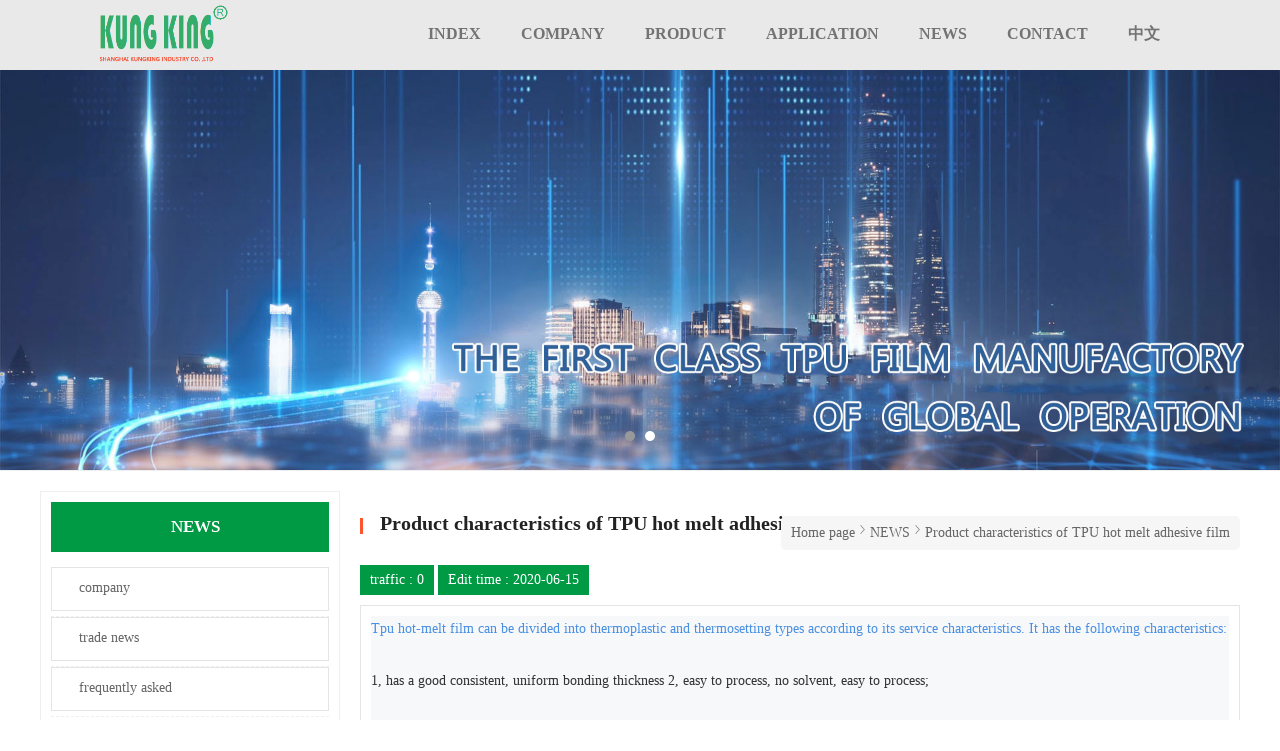

--- FILE ---
content_type: text/html; charset=UTF-8
request_url: http://en.gqtpu.com/new/1306.html
body_size: 4385
content:
<!doctype html>
<html lang="zh-CN">
<head>
    <meta charset="UTF-8">
    <title>Product characteristics of TPU hot melt adhesive film_SHANGHAI KUNGKING INDUSTRY CO.,LTD</title>
    <meta name="keywords" content="TPU气囊膜"/>
    <meta name="description" content="Tpu hot-melt film can be divided into thermoplastic and thermosetting types according to its service characteristics. It has the following characteris..."/>
    <link rel='stylesheet' href='http://en.gqtpu.com/css/ui_pc.css?random=1562341104' type='text/css' media='all'/>
    <link rel='stylesheet' href='http://en.gqtpu.com/css/scroll.css' type='text/css' media='all'/>
    <script src="/jquery-1.9.1.min.js"></script>
    </head>
<body>
	<link rel="stylesheet" href="/guanquan/static/css/web2.css">
    <link rel="stylesheet" type="text/css" href="/guanquan/static/css/base_1.css" />
    <link rel="stylesheet" type="text/css" href="/guanquan/static/css/style.css" />
        <div class="head-v3">
    <div class="navigation-up" style="background: #e4e4e4;opacity: 0.8;">
        <div class="navigation-inner">
            <div class="navigation-v3">
                <ul>
                    <li class="nav-up-selected-inpage" ><h2><a href="http://en.gqtpu.com">INDEX</a></h2></li>
                    <li><h2><a href="http://en.gqtpu.com/about.html">COMPANY</a></h2></li>
                    <li><h2><a href="http://en.gqtpu.com/product">PRODUCT</a></h2></li>
                    <li><h2><a href="/case/hyyy">APPLICATION</a></h2></li>
                    <li><h2><a href="http://en.gqtpu.com/new">NEWS</a></h2></li>
                    <li><h2><a href="http://en.gqtpu.com/contact.html" rel="nofollow">CONTACT</a></h2></li>
                    <li><h2><a href="http://gqtpu.com" style="padding:none;" rel="nofollow">中文</a></h2></li>
                </ul>
            </div>
        <div class="tel" ><a href="http://en.gqtpu.com"><img src="http://en.gqtpu.com/uploads/images/b0e1560afb79b544fcd5c8a8b36c10df.png" alt="SHANGHAI KUNGKING INDUSTRY CO.,LTD" style="margin-top: 5px;height: 57px;" /></a></div>
        </div> 
    </div>
</div>
<div class="clearfixs"></div>                        	<div id="banner">
    <div class="banner">
                    <div class="slide">
                <a href="">
                    <img src="http://en.gqtpu.com/uploads/images/9f691d877870ebf562060e7e229296ec.jpg" alt="Shanghai TPU film price">
                </a>
            </div>
                    <div class="slide">
                <a href="">
                    <img src="http://en.gqtpu.com/uploads/images/2d582f79b53c00693de734adfb1165de.jpg" alt="TPU pillow film price">
                </a>
            </div>
            </div>
</div>	    <div id="info-product">
        <div class="info-product-left pull-left">
            <div class="left-box">
                <h2>NEWS</h2>
                <ul>
                                            <li><a href="http://en.gqtpu.com/new/c">company</a></li>
                                            <li><a href="http://en.gqtpu.com/new/hyxw">trade news</a></li>
                                            <li><a href="http://en.gqtpu.com/new/cjwt">frequently asked</a></li>
                                    </ul>
            </div>
            <div class="left-box">
                <h2>Hot news</h2>
                <ul>
                                            <li><a href="http://en.gqtpu.com/new/1310.html">TPU materials for a wide range of applications and development prospects</a></li>
                                            <li><a href="http://en.gqtpu.com/new/1309.html">TPU film is widely used</a></li>
                                            <li><a href="http://en.gqtpu.com/new/1308.html">How can waterproof and permeable fabric be permeable to moisture?</a></li>
                                            <li><a href="http://en.gqtpu.com/new/1307.html">How to choose a quality TPU film manufacturer</a></li>
                                            <li><a href="http://en.gqtpu.com/new/1306.html">Product characteristics of TPU hot melt adhesive film</a></li>
                                    </ul>
            </div>

            <div class="left-box">
                <h2>Contact us</h2>
                <div class="left-box-content">
                    <p>Shanghai KUNGKING Industrial Co., LTD</p><p>&nbsp;</p><p>Business consulting: Andy 13917974131</p><p>&nbsp;</p><p>Contact number: 021-39531206</p><p>&nbsp;</p><p>E-mail: 13917974131@126.com</p><p>&nbsp;</p><p>Address: Workshop in Area 8, No. 558 Xinye Road, Qingpu Industrial Park, Shanghai, China</p>
                </div>
            </div>
        </div>
        <div class="info-product-right pull-right">
            <h2 class="page-about-right-title">Product characteristics of TPU hot melt adhesive film</h2>
            <ul class="page-frame">
                <li><a href="http://en.gqtpu.com">Home page</a></li>
                <li>NEWS</li>
                <li><a href="http://en.gqtpu.com/new/1306.html">Product characteristics of TPU hot melt adhesive film</a></li>
            </ul>
            

            <div class="info-parameter">traffic : <span class="info_view">0</span></div>
            <div class="info-parameter">Edit time : 2020-06-15</div>

            <div class="info-content">
                <p class="tgt" style="font: 14px/26px Arial, &quot;Microsoft YaHei&quot;, &quot;微软雅黑&quot;, &quot;宋体&quot;, &quot;Malgun Gothic&quot;, Meiryo, sans-serif; margin: 0px; padding: 0px; text-align: justify; color: rgb(51, 51, 51); text-transform: none; text-indent: 0px; letter-spacing: normal; word-spacing: 0px; white-space: normal; min-height: 26px; box-sizing: border-box; font-size-adjust: none; font-stretch: normal; background-color: rgb(247, 248, 250); -webkit-text-stroke-width: 0px;" data-section="0"><span class="tgt highlight" style="color: rgb(74, 144, 226); line-height: 26px; min-height: 26px; box-sizing: border-box;" data-section="0" data-group="0-0" data-sentence="0">Tpu hot-melt film can be divided into thermoplastic and thermosetting types according to its service characteristics. It has the following characteristics:</span></p><p class="tgt" style="font: 14px/26px Arial, &quot;Microsoft YaHei&quot;, &quot;微软雅黑&quot;, &quot;宋体&quot;, &quot;Malgun Gothic&quot;, Meiryo, sans-serif; margin: 0px; padding: 0px; text-align: justify; color: rgb(51, 51, 51); text-transform: none; text-indent: 0px; letter-spacing: normal; word-spacing: 0px; white-space: normal; min-height: 26px; box-sizing: border-box; font-size-adjust: none; font-stretch: normal; background-color: rgb(247, 248, 250); -webkit-text-stroke-width: 0px;" data-section="1"><span class="tgt" style="line-height: 26px; min-height: 26px; box-sizing: border-box;" data-section="1" data-group="1-0" data-sentence="0"></span></p><p class="tgt" style="font: 14px/26px Arial, &quot;Microsoft YaHei&quot;, &quot;微软雅黑&quot;, &quot;宋体&quot;, &quot;Malgun Gothic&quot;, Meiryo, sans-serif; margin: 0px; padding: 0px; text-align: justify; color: rgb(51, 51, 51); text-transform: none; text-indent: 0px; letter-spacing: normal; word-spacing: 0px; white-space: normal; min-height: 26px; box-sizing: border-box; font-size-adjust: none; font-stretch: normal; background-color: rgb(247, 248, 250); -webkit-text-stroke-width: 0px;" data-section="2"><span class="tgt" style="line-height: 26px; min-height: 26px; box-sizing: border-box;" data-section="2" data-group="2-0" data-sentence="0">1, has a good consistent, uniform bonding thickness 2, easy to process, no solvent, easy to process;</span></p><p class="tgt" style="font: 14px/26px Arial, &quot;Microsoft YaHei&quot;, &quot;微软雅黑&quot;, &quot;宋体&quot;, &quot;Malgun Gothic&quot;, Meiryo, sans-serif; margin: 0px; padding: 0px; text-align: justify; color: rgb(51, 51, 51); text-transform: none; text-indent: 0px; letter-spacing: normal; word-spacing: 0px; white-space: normal; min-height: 26px; box-sizing: border-box; font-size-adjust: none; font-stretch: normal; background-color: rgb(247, 248, 250); -webkit-text-stroke-width: 0px;" data-section="3"><span class="tgt" style="line-height: 26px; min-height: 26px; box-sizing: border-box;" data-section="3" data-group="3-0" data-sentence="0"></span></p><p class="tgt" style="font: 14px/26px Arial, &quot;Microsoft YaHei&quot;, &quot;微软雅黑&quot;, &quot;宋体&quot;, &quot;Malgun Gothic&quot;, Meiryo, sans-serif; margin: 0px; padding: 0px; text-align: justify; color: rgb(51, 51, 51); text-transform: none; text-indent: 0px; letter-spacing: normal; word-spacing: 0px; white-space: normal; min-height: 26px; box-sizing: border-box; font-size-adjust: none; font-stretch: normal; background-color: rgb(247, 248, 250); -webkit-text-stroke-width: 0px;" data-section="4"><span class="tgt" style="line-height: 26px; min-height: 26px; box-sizing: border-box;" data-section="4" data-group="4-0" data-sentence="0">3. Good adhesion to many objects;</span></p><p class="tgt" style="font: 14px/26px Arial, &quot;Microsoft YaHei&quot;, &quot;微软雅黑&quot;, &quot;宋体&quot;, &quot;Malgun Gothic&quot;, Meiryo, sans-serif; margin: 0px; padding: 0px; text-align: justify; color: rgb(51, 51, 51); text-transform: none; text-indent: 0px; letter-spacing: normal; word-spacing: 0px; white-space: normal; min-height: 26px; box-sizing: border-box; font-size-adjust: none; font-stretch: normal; background-color: rgb(247, 248, 250); -webkit-text-stroke-width: 0px;" data-section="5"><span class="tgt" style="line-height: 26px; min-height: 26px; box-sizing: border-box;" data-section="5" data-group="5-0" data-sentence="0"></span></p><p class="tgt" style="font: 14px/26px Arial, &quot;Microsoft YaHei&quot;, &quot;微软雅黑&quot;, &quot;宋体&quot;, &quot;Malgun Gothic&quot;, Meiryo, sans-serif; margin: 0px; padding: 0px; text-align: justify; color: rgb(51, 51, 51); text-transform: none; text-indent: 0px; letter-spacing: normal; word-spacing: 0px; white-space: normal; min-height: 26px; box-sizing: border-box; font-size-adjust: none; font-stretch: normal; background-color: rgb(247, 248, 250); -webkit-text-stroke-width: 0px;" data-section="6"><span class="tgt" style="line-height: 26px; min-height: 26px; box-sizing: border-box;" data-section="6" data-group="6-0" data-sentence="0">4. The thickness is 0.1-0.203mm and the color is translucent/amber;</span></p><p class="tgt" style="font: 14px/26px Arial, &quot;Microsoft YaHei&quot;, &quot;微软雅黑&quot;, &quot;宋体&quot;, &quot;Malgun Gothic&quot;, Meiryo, sans-serif; margin: 0px; padding: 0px; text-align: justify; color: rgb(51, 51, 51); text-transform: none; text-indent: 0px; letter-spacing: normal; word-spacing: 0px; white-space: normal; min-height: 26px; box-sizing: border-box; font-size-adjust: none; font-stretch: normal; background-color: rgb(247, 248, 250); -webkit-text-stroke-width: 0px;" data-section="7"><span class="tgt" style="line-height: 26px; min-height: 26px; box-sizing: border-box;" data-section="7" data-group="7-0" data-sentence="0"></span></p><p class="tgt" style="font: 14px/26px Arial, &quot;Microsoft YaHei&quot;, &quot;微软雅黑&quot;, &quot;宋体&quot;, &quot;Malgun Gothic&quot;, Meiryo, sans-serif; margin: 0px; padding: 0px; text-align: justify; color: rgb(51, 51, 51); text-transform: none; text-indent: 0px; letter-spacing: normal; word-spacing: 0px; white-space: normal; min-height: 26px; box-sizing: border-box; font-size-adjust: none; font-stretch: normal; background-color: rgb(247, 248, 250); -webkit-text-stroke-width: 0px;" data-section="8"><span class="tgt" style="line-height: 26px; min-height: 26px; box-sizing: border-box;" data-section="8" data-group="8-0" data-sentence="0">5, can be blanked into accurate shapes and sizes, suitable for purely manual or automated applications.</span></p><p class="tgt" style="font: 14px/26px Arial, &quot;Microsoft YaHei&quot;, &quot;微软雅黑&quot;, &quot;宋体&quot;, &quot;Malgun Gothic&quot;, Meiryo, sans-serif; margin: 0px; padding: 0px; text-align: justify; color: rgb(51, 51, 51); text-transform: none; text-indent: 0px; letter-spacing: normal; word-spacing: 0px; white-space: normal; min-height: 26px; box-sizing: border-box; font-size-adjust: none; font-stretch: normal; background-color: rgb(247, 248, 250); -webkit-text-stroke-width: 0px;" data-section="9"><span class="tgt" style="line-height: 26px; min-height: 26px; box-sizing: border-box;" data-section="9" data-group="9-0" data-sentence="0"></span></p><p class="tgt" style="font: 14px/26px Arial, &quot;Microsoft YaHei&quot;, &quot;微软雅黑&quot;, &quot;宋体&quot;, &quot;Malgun Gothic&quot;, Meiryo, sans-serif; margin: 0px; padding: 0px; text-align: justify; color: rgb(51, 51, 51); text-transform: none; text-indent: 0px; letter-spacing: normal; word-spacing: 0px; white-space: normal; min-height: 26px; box-sizing: border-box; font-size-adjust: none; font-stretch: normal; background-color: rgb(247, 248, 250); -webkit-text-stroke-width: 0px;" data-section="10"><span class="tgt" style="line-height: 26px; min-height: 26px; box-sizing: border-box;" data-section="10" data-group="10-0" data-sentence="0">Product application:</span></p><p class="tgt" style="font: 14px/26px Arial, &quot;Microsoft YaHei&quot;, &quot;微软雅黑&quot;, &quot;宋体&quot;, &quot;Malgun Gothic&quot;, Meiryo, sans-serif; margin: 0px; padding: 0px; text-align: justify; color: rgb(51, 51, 51); text-transform: none; text-indent: 0px; letter-spacing: normal; word-spacing: 0px; white-space: normal; min-height: 26px; box-sizing: border-box; font-size-adjust: none; font-stretch: normal; background-color: rgb(247, 248, 250); -webkit-text-stroke-width: 0px;" data-section="11"><span class="tgt" style="line-height: 26px; min-height: 26px; box-sizing: border-box;" data-section="11" data-group="11-0" data-sentence="0"></span></p><p class="tgt" style="font: 14px/26px Arial, &quot;Microsoft YaHei&quot;, &quot;微软雅黑&quot;, &quot;宋体&quot;, &quot;Malgun Gothic&quot;, Meiryo, sans-serif; margin: 0px; padding: 0px; text-align: justify; color: rgb(51, 51, 51); text-transform: none; text-indent: 0px; letter-spacing: normal; word-spacing: 0px; white-space: normal; min-height: 26px; box-sizing: border-box; font-size-adjust: none; font-stretch: normal; background-color: rgb(247, 248, 250); -webkit-text-stroke-width: 0px;" data-section="12"><span class="tgt" style="line-height: 26px; min-height: 26px; box-sizing: border-box;" data-section="12" data-group="12-0" data-sentence="0">Can bond metal, plastic, paper, wood, ceramics, textiles and other materials, in the uneven surface of the object can also get good results;</span><span class="tgt" style="line-height: 26px; min-height: 26px; box-sizing: border-box;" data-section="12" data-group="12-1" data-sentence="1">It is mainly used for adhesion of nameplate, plastic and hardware, adhesion of metal shell of electronic products, adhesion of reinforcement plate, laminated adhesion of smart card and chip-type passport, adhesion of window frame and front cover of mobile phone, adhesion of battery slot of camera, etc.</span></p><p class="tgt" style="font: 14px/26px Arial, &quot;Microsoft YaHei&quot;, &quot;微软雅黑&quot;, &quot;宋体&quot;, &quot;Malgun Gothic&quot;, Meiryo, sans-serif; margin: 0px; padding: 0px; text-align: justify; color: rgb(51, 51, 51); text-transform: none; text-indent: 0px; letter-spacing: normal; word-spacing: 0px; white-space: normal; min-height: 26px; box-sizing: border-box; font-size-adjust: none; font-stretch: normal; background-color: rgb(247, 248, 250); -webkit-text-stroke-width: 0px;" data-section="13"><span class="tgt" style="line-height: 26px; min-height: 26px; box-sizing: border-box;" data-section="13" data-group="13-0" data-sentence="0"></span></p><p class="tgt" style="font: 14px/26px Arial, &quot;Microsoft YaHei&quot;, &quot;微软雅黑&quot;, &quot;宋体&quot;, &quot;Malgun Gothic&quot;, Meiryo, sans-serif; margin: 0px; padding: 0px; text-align: justify; color: rgb(51, 51, 51); text-transform: none; text-indent: 0px; letter-spacing: normal; word-spacing: 0px; white-space: normal; min-height: 26px; box-sizing: border-box; font-size-adjust: none; font-stretch: normal; background-color: rgb(247, 248, 250); -webkit-text-stroke-width: 0px;" data-section="14"><span class="tgt" style="line-height: 26px; min-height: 26px; box-sizing: border-box;" data-section="14" data-group="14-0" data-sentence="0">Major international brands and models:</span></p><p class="tgt" style="font: 14px/26px Arial, &quot;Microsoft YaHei&quot;, &quot;微软雅黑&quot;, &quot;宋体&quot;, &quot;Malgun Gothic&quot;, Meiryo, sans-serif; margin: 0px; padding: 0px; text-align: justify; color: rgb(51, 51, 51); text-transform: none; text-indent: 0px; letter-spacing: normal; word-spacing: 0px; white-space: normal; min-height: 26px; box-sizing: border-box; font-size-adjust: none; font-stretch: normal; background-color: rgb(247, 248, 250); -webkit-text-stroke-width: 0px;" data-section="15"><span class="tgt" style="line-height: 26px; min-height: 26px; box-sizing: border-box;" data-section="15" data-group="15-0" data-sentence="0"></span></p><p class="tgt" style="font: 14px/26px Arial, &quot;Microsoft YaHei&quot;, &quot;微软雅黑&quot;, &quot;宋体&quot;, &quot;Malgun Gothic&quot;, Meiryo, sans-serif; margin: 0px; padding: 0px; text-align: justify; color: rgb(51, 51, 51); text-transform: none; text-indent: 0px; letter-spacing: normal; word-spacing: 0px; white-space: normal; min-height: 26px; box-sizing: border-box; font-size-adjust: none; font-stretch: normal; background-color: rgb(247, 248, 250); -webkit-text-stroke-width: 0px;" data-section="16"><span class="tgt" style="line-height: 26px; min-height: 26px; box-sizing: border-box;" data-section="16" data-group="16-0" data-sentence="0">3M: 3M615, 3M668, 3M583, etc.</span></p><p class="tgt" style="font: 14px/26px Arial, &quot;Microsoft YaHei&quot;, &quot;微软雅黑&quot;, &quot;宋体&quot;, &quot;Malgun Gothic&quot;, Meiryo, sans-serif; margin: 0px; padding: 0px; text-align: justify; color: rgb(51, 51, 51); text-transform: none; text-indent: 0px; letter-spacing: normal; word-spacing: 0px; white-space: normal; min-height: 26px; box-sizing: border-box; font-size-adjust: none; font-stretch: normal; background-color: rgb(247, 248, 250); -webkit-text-stroke-width: 0px;" data-section="17"><span class="tgt" style="line-height: 26px; min-height: 26px; box-sizing: border-box;" data-section="17" data-group="17-0" data-sentence="0"></span></p><p class="tgt" style="font: 14px/26px Arial, &quot;Microsoft YaHei&quot;, &quot;微软雅黑&quot;, &quot;宋体&quot;, &quot;Malgun Gothic&quot;, Meiryo, sans-serif; margin: 0px; padding: 0px; text-align: justify; color: rgb(51, 51, 51); text-transform: none; text-indent: 0px; letter-spacing: normal; word-spacing: 0px; white-space: normal; min-height: 26px; box-sizing: border-box; font-size-adjust: none; font-stretch: normal; background-color: rgb(247, 248, 250); -webkit-text-stroke-width: 0px;" data-section="18"><span class="tgt" style="line-height: 26px; min-height: 26px; box-sizing: border-box;" data-section="18" data-group="18-0" data-sentence="0">TESA: TESA8432, TESA8475, etc.</span></p><p class="tgt" style="font: 14px/26px Arial, &quot;Microsoft YaHei&quot;, &quot;微软雅黑&quot;, &quot;宋体&quot;, &quot;Malgun Gothic&quot;, Meiryo, sans-serif; margin: 0px; padding: 0px; text-align: justify; color: rgb(51, 51, 51); text-transform: none; text-indent: 0px; letter-spacing: normal; word-spacing: 0px; white-space: normal; min-height: 26px; box-sizing: border-box; font-size-adjust: none; font-stretch: normal; background-color: rgb(247, 248, 250); -webkit-text-stroke-width: 0px;" data-section="19"><span class="tgt" style="line-height: 26px; min-height: 26px; box-sizing: border-box;" data-section="19" data-group="19-0" data-sentence="0"></span></p><p class="tgt" style="font: 14px/26px Arial, &quot;Microsoft YaHei&quot;, &quot;微软雅黑&quot;, &quot;宋体&quot;, &quot;Malgun Gothic&quot;, Meiryo, sans-serif; margin: 0px; padding: 0px; text-align: justify; color: rgb(51, 51, 51); text-transform: none; text-indent: 0px; letter-spacing: normal; word-spacing: 0px; white-space: normal; min-height: 26px; box-sizing: border-box; font-size-adjust: none; font-stretch: normal; background-color: rgb(247, 248, 250); -webkit-text-stroke-width: 0px;" data-section="20"><span class="tgt" style="line-height: 26px; min-height: 26px; box-sizing: border-box;" data-section="20" data-group="20-0" data-sentence="0">Scarpa: H193, H192, etc.</span></p><p><br/></p>
            </div>

            <ul class="info-siblings">
                                    <li>
                        <a href="http://en.gqtpu.com/new/1305.html">
                            On a:Development trend of TPU hot melt film industry
                        </a>
                    </li>
                                                    <li>
                        <a href="http://en.gqtpu.com/new/1307.html">
                            The next article:How to choose a quality TPU film manufacturer
                        </a>
                    </li>
                            </ul>

            <div class="ln-box">
                <h3>The relevant information</h3>
                <ul>
                                            <li>
                            <a href="http://en.gqtpu.com/case/1386.html">
                                Occupational Health System certificate
                            </a>
                        </li>
                                            <li>
                            <a href="http://en.gqtpu.com/new/1310.html">
                                TPU materials for a wide range of applications and development prospects
                            </a>
                        </li>
                                            <li>
                            <a href="http://en.gqtpu.com/case/1384.html">
                                Ultraviolet aging tester
                            </a>
                        </li>
                                            <li>
                            <a href="http://en.gqtpu.com/case/1318.html">
                                K5Factory sample room
                            </a>
                        </li>
                                            <li>
                            <a href="http://en.gqtpu.com/case/1314.html">
                                K2Factory production line
                            </a>
                        </li>
                                    </ul>
            </div>
        </div>
        <div class="clearfix"></div>
    </div>
	<style>
.miya_footer{
      background: #1a924f;
}
.miya_footer_ul li a{
      color: #fff;
}
.miya_footer_uls p{
      color: #fff;
}
.footer_s{
      background: #047536;
}
</style>
<div class="miya_footer">
    <div class="miya_footer_box">
        <ul class="miya_footer_ul">
            <li class="miya_footer_ul_title">About us</li>
                                                                <li class="miya_footer_ul_li">
                            <a href="http://en.gqtpu.com/about.html">
                                enterprise profile
                            </a>
                        </li>
                                            </ul>
                    <ul class="miya_footer_ul">
                        <li class="miya_footer_ul_title">Product</li>
                                                        <li class="miya_footer_ul_li">
                                <a href="http://en.gqtpu.com/product/fwxm">
                                    Services Available

                                </a>
                            </li>
                                                                    </ul>
                    <ul class="miya_footer_ul">
                        <li class="miya_footer_ul_title">News</li>
                                                        <li class="miya_footer_ul_li">
                                <a href="http://en.gqtpu.com/new/c">
                                    company

                                </a>
                            </li>
                                                        <li class="miya_footer_ul_li">
                                <a href="http://en.gqtpu.com/new/hyxw">
                                    trade news

                                </a>
                            </li>
                                                        <li class="miya_footer_ul_li">
                                <a href="http://en.gqtpu.com/new/cjwt">
                                    frequently asked

                                </a>
                            </li>
                                                </ul>
                <ul class="miya_footer_ul">
                    <li class="miya_footer_ul_title">Enterprise</li>
                </ul>
                <ul class="miya_footer_ul">
                    <li class="miya_footer_ul_title">link</li>
                                               

                                                    </ul>
                <ul class="miya_footer_ul">
                    <li class="miya_footer_ul_title">Other links</li>
                    <li class="miya_footer_ul_li">
                        <a href="http://en.gqtpu.com/sitemap.html">
                            push
                        </a>
                    </li>
                    <li class="miya_footer_ul_li">
                        <a href="http://en.gqtpu.com/rss.xml">
                            Rss
                        </a>
                    </li>
                    <li class="miya_footer_ul_li">
                        <a href="http://en.gqtpu.com/sitemap.xml">
                            sitemap
                        </a>
                    </li>
                </ul>
                <ul class="miya_footer_ul miya_footer_uls">
                    <li class="miya_footer_ul_title">Contact us</li>
                    <li><p>Shanghai KUNGKING Industrial Co., LTD</p><p>&nbsp;</p><p>Business consulting: Andy 13917974131</p><p>&nbsp;</p><p>Contact number: 021-39531206</p><p>&nbsp;</p><p>E-mail: 13917974131@126.com</p><p>&nbsp;</p><p>Address: Workshop in Area 8, No. 558 Xinye Road, Qingpu Industrial Park, Shanghai, China</p></li>
                </ul>
                <div class="miya_qrcode">
                    <img src="http://en.gqtpu.com/uploads/images/f8f97ffb8e2aafd971a96e70619d3f6b.png">
                    <h4>Follow the WeChat qr code</h4>
                </div>
            </div>
        </div>        
    <div class="footer_s">
        <div>

        link:
                <a href="http://www.beian.miit.gov.cn" target="_blank">沪ICP备20009272号-1</a>
        </div>
    </div>


	
	
	<script type="text/javascript" src="http://en.gqtpu.com/js/scroll.js"></script>
	<script src="http://en.gqtpu.com/js/ui_js.js"></script>
	    <script>
        $('.submit').click(function () {
            let data = {};
            data.field_1 = $('input[name="field_1"]').val();//得到联系人姓名
            data.field_2 = $('input[name="field_2"]').val();//得到联系方式
            data.field_3 = $('textarea[name="field_3"]').val();//得到留言内容
            data.info_id = 1306;//得到信息id
            console.log(data);
            $.post("http://en.gqtpu.com/api/message/1", data, function (data) {
                if (data.status) {
                    $('.field').val(''); //清空表单
                    alert(data.msg);
                } else {
                    alert(data.msg);
                }
            });
        })
    </script>
	
	
</body>
</html>

--- FILE ---
content_type: text/css
request_url: http://en.gqtpu.com/css/ui_pc.css?random=1562341104
body_size: 4634
content:
/*css 初始化 */
@charset "utf-8";
/* CSS Document */

div {
    /*margin: 0 auto*/
}

* {
    margin: 0;
    padding: 0;
    border: 0;
    list-style: none;
}

* {
    font-family: Microsoft YaHei, iconfont !important;
}

body {
    font: 12px Microsoft YaHei, SimHei, SimSun, Verdana, Arial, Helvetica, sans-serif;
}

blockquote, body, button, dd, dl, dt, fieldset, form, h1, h2, h3, h4, h5, h6, hr, input, legend, li, ol, p, pre, td, textarea, th, ul {
    margin: 0;
    padding: 0
}

.fy {
    text-align: center;
    padding: 20px 0 20px 0;
}

.fy a {
    padding: 5px 15px 5px 15px;
    margin: 0 6px 0 6px;
    border: 1px solid #ccc;
    color: #4a4a4a;
}

.fy a:hover {
    border: 1px solid #ffca0a;
    background: #ffca0a;
    color: #f00;
}

.fy .cur {
    border: 1px solid #ffca0a;
    background: #ffca0a;
    color: #f00;
}

h1, h2, h3, h4, h5, h6 {
    font-size: 100%;
    font-weight: normal;
    color: #222
}

address, cite, dfn, em, var {
    font-style: normal
}

code, kbd, pre, samp {
    font-family: courier new, courier, monospace
}

small {
    font-size: 12px
}

s ol, ul {
    list-style: none
}

a {
    text-decoration: none;
    color: #222;
}

a:hover {
    text-decoration: none;
    color: #666;
}

sup {
    vertical-align: text-top
}

sub {
    vertical-align: text-bottom
}

legend {
    color: #000
}

fieldset, img {
    border: 0;
}

button, input, select, textarea {
    font-size: 100%
}

table {
    border-collapse: collapse;
    border-spacing: 0
}

.clearfix:before, .clearfix:after {
    display: table;
    content: '';
    line-height: 0;
}

/*清除浮动*/
.clearfix:after {
    clear: both;
}

.clearfix {
    zoom: 1;
}

.iconfont {
    font-family: "iconfont" !important;
    font-size: 16px;
    font-style: normal;
    -webkit-font-smoothing: antialiased;
    -webkit-text-stroke-width: 0.2px;
    -moz-osx-font-smoothing: grayscale;
}

.info-content p{
    font-size: 16px;
}


.pull-left {
    float: left;
}

.pull-right {
    float: right;
}

/*top*/
#top {
    height: 30px;
    border-bottom: 1px solid #ccc;
    line-height: 30px;
}

.top {
    width: 1200px;
    margin: 0 auto;
}

.top-left {
}

.top-right {
}

.top-right > li {
    float: left;
    position: relative;
    margin-right: 11px;
}

.top-right > li:after {
    position: absolute;
    content: '';
    width: 1px;
    height: 13px;
    background-color: #ccc;
    top: 9px;
    right: -6px;
}

.top-right > li:last-child:after {
    display: none;
}

/*nav*/
#nav {
    height: 75px;
}

.nav {
    width: 1200px;
    height: 75px;
    margin: 0 auto;
    position: relative;
}

.nav-logo {
    margin-right: 50px;
}

.nav-logo > img {
    height: 55px;
    margin: 10px;
}

.nav-menu {

}

.nav-menu > li {
    float: left;
    width: 110px;
    line-height: 75px;
    text-align: center;
    position: relative;
}

.nav-menu > li.active:after {
    position: absolute;
    content: '';
    width: 110px;
    height: 3px;
    background: #a63d02;
    top: -2px;
    left: 0px;
}

.hide-after:after {
    display: none;
}

.nav-menu > li > a {
    display: block;
    font-size: 14px;
}

.nav-search {
    border: 1px solid #efefef;
    width: 275px;
    height: 30px;
    margin: 8px 0 0 0;
}

.nav-search form {
    height: 30px;
    width: 275px;
    position: relative;
}

.nav-search form select {
    position: absolute;
    top: 5px;
    left: 5px;
}

.nav-search form input[type=text] {
    position: absolute;
    width: 150px;
    height: 20px;
    top: 5px;
    left: 80px;
    border-left: 1px solid #efefef;
}

.nav-search form input[type=submit] {
    background: #ff552e;
    width: 40px;
    height: 30px;
    color: #fff;
    position: absolute;
    right: 0px;
}

.nav-keyword {
    position: absolute;
    right: 0px;
    bottom: 8px;
}

.nav-keyword h1 {
    font-weight: 700;
    display: inline-block;
}

/*toproll*/
#toproll {
    height: 51px;
    background: #0e1f3b;
    position: relative;
    z-index: 9999;
}

.toproll {
    width: 1200px;
    height: 64px;
    background: url(/image/toproll.png) 50%;
    position: relative;
    margin: 0 auto;
}

.toproll:before {
    content: '';
    height: 64px;
    width: 1000px;
    background: #0d2758;
    position: absolute;
    top: 0px;
    right: 1200px;
}

.toproll-left {
    width: 250px;
    padding-left: 50px;
    height: 64px;
    background: url(/image/tel.png) no-repeat 12px 10px;
    background-size: 40px;
}

.toproll-left-title {
    color: #ccc;
    font-size: 14px;
    margin: 10px 0 0 20px;
}

.toproll-left-contact {
    color: #fff;
    font-size: 20px;
    font-weight: 700;
    margin: 0 0 0 20px;
}

.toproll-right {
    width: 780px;
    height: 51px;
    background: url(/image/call.png) no-repeat 8px 50%;
    background-size: 25px;
    padding: 0 0 0 40px;
}

.toproll-right-title {
    color: #fff;
    line-height: 51px;
    font-size: 14px;
}

.toproll-right-ul {
}

/*顶部新闻滚动*/
.swiper_wrap {
    position: relative;
    width: 695px;
    height: 51px;
    margin: 0 auto;
    overflow: hidden;
}

.swiper_wrap ul {
    position: relative;
    top: 0;
    left: 0;
    width: 695px;
    float: right;
    color: #fff;
    font-size: 14px;
    margin-top: 1px;
}

.swiper_wrap ul li {
    line-height: 51px;
    padding-left: 24px;
}

.swiper_wrap .lt {
    position: absolute;
    left: -1px;
    top: 7px;
    font-family: "宋体";
    font-weight: bold;
    color: #AAAAAA;
}

.swiper_wrap .gt {
    position: absolute;
    right: 26px;
    top: 7px;
    font-family: "宋体";
    font-weight: bold;
    color: #AAAAAA;
}

.swiper_wrap .font_inner a {
    color: #fff;
}

.swiper_wrap a:hover {
    color: #FA9101;
}

/*banner*/
#banner {
    background: #ddd;
    min-width: 1200px;
    position: relative;
}

/*标题样式*/
.box-title {
    position: relative;
}

.box-title:before, .box-title:after {
    content: '';
    position: absolute;
}

/*首页主体*/
#index {
    width: 1200px;
    margin: 15px auto;
}

/*首页关于我们*/
#index-about {
    width: 650px;
    height: 250px;
    border: 1px solid #ccc;
    margin-bottom: 20px;
}

.index-about-title {
    height: 40px;
}

.index-about-title:before {
    width: 3px;
    height: 20px;
    top: 10px;
    left: 8px;
    background: #ff552e;
}

.index-about-title:after {
    width: 630px;
    height: 1px;
    top: 45px;
    left: 10px;
    background: #eee;
}

h2.index-about-h2 {
    line-height: 40px;
    font-size: 17px;
    font-weight: 700;
    display: inline-block;
    margin-left: 20px;
}

h3.index-about-h3 {
    line-height: 40px;
    font-size: 14px;
    display: inline-block;
}

.index-about-contact {
    padding: 20px;
}

.index-about-text {
    width: 350px;
}

.index-about-img {
    width: 250px;
}

/*首页联系我们*/
#index-connect {
    width: 530px;
    border: 1px solid #ccc;
    height: 250px;
    margin-bottom: 20px;
}

.index-connect-title {
    height: 40px;
}

.index-connect-title:before {
    width: 3px;
    height: 20px;
    top: 10px;
    left: 8px;
    background: #ff552e;
}

.index-connect-title:after {
    width: 510px;
    height: 1px;
    top: 45px;
    left: 10px;
    background: #eee;
}

h2.index-connect-h2 {
    line-height: 40px;
    font-size: 17px;
    font-weight: 700;
    display: inline-block;
    margin-left: 20px;
}

h3.index-connect-h3 {
    line-height: 40px;
    font-size: 14px;
    display: inline-block;
}

.index-connect-contact {
    padding: 20px;
}

/*首页新闻*/
#index-cnew, #index-inew {
    width: 590px;
    border: 1px solid #ccc;
    height: 300px;
    margin-bottom: 20px;
}

.index-cnew-one {
    padding: 20px 20px 10px 20px;
    position: relative;
}

.index-cnew-one-img {
    position: absolute;
    width: 75px;
    height: 75px;
}

.index-cnew-one h4 {
    font-size: 14px;
    font-weight: 700;
    margin-bottom: 10px;
    margin-left: 85px;
}

.index-cnew-one span {
    margin-left: 85px;
    display: block;
}

.index-new-title {
    height: 40px;
}

.index-new-title:before {
    width: 3px;
    height: 20px;
    top: 10px;
    left: 8px;
    background: #ff552e;
}

.index-new-title:after {
    width: 570px;
    height: 1px;
    top: 45px;
    left: 10px;
    background: #eee;
}

h2.index-new-h2 {
    line-height: 40px;
    font-size: 17px;
    font-weight: 700;
    display: inline-block;
    margin-left: 20px;
}

h3.index-new-h3 {
    line-height: 40px;
    font-size: 14px;
    display: inline-block;
}

.index-new-list {
    padding: 20px;
}

.index-new-list > li {
    height: 29px;
    border-bottom: 1px dashed #ccc;
}

.index-new-list > li:last-child {
    border: none;
}

.index-new-list > li > a {
    display: inline-block;
    line-height: 29px;
}

.index-new-list > li > span {
    float: right;
    display: inline-block;
    line-height: 29px;
}

/*首页展品展示*/
#index-product {
    height: 300px;
    border: 1px solid #ccc;
    margin-bottom: 20px;
}

.index-product-title {
    height: 40px;
}

.index-product-title:before {
    width: 3px;
    height: 20px;
    top: 10px;
    left: 8px;
    background: #ff552e;
}

.index-product-title:after {
    width: 1180px;
    height: 1px;
    top: 45px;
    left: 10px;
    background: #eee;
}

h2.index-product-h2 {
    line-height: 40px;
    font-size: 17px;
    font-weight: 700;
    display: inline-block;
    margin-left: 20px;
}

h3.index-product-h3 {
    line-height: 40px;
    font-size: 14px;
    display: inline-block;
}

.index-product-sort {
    padding: 20px;
    width: 200px;
    position: relative;
}

.index-product-sort:after {
    position: absolute;
    content: '';
    width: 1px;
    height: 230px;
    background: #ccc;
    top: 18px;
    right: 0;
}

.index-product-sort > li {
    height: 40px;
    margin: 10px 0px;
    position: relative;
}

.index-product-sort > li > a {
    display: block;
    text-align: center;
    line-height: 40px;
    font-size: 14px;
    background: #efefef;
}

.index-product-sort > li > a:hover {
    background: #ff552e;
    font-size: 15px;
    color: #fff;
}

.index-product-scroll {
    padding: 20px;
    width: 918px;
}

.index-product-scroll-title {
    text-align: center;
    line-height: 24px;
}

/*首页案例展示*/
#index-case {
    border: 1px solid #ccc;
    margin-bottom: 20px;
}

.index-case-title {
    height: 40px;
}

.index-case-title:before {
    width: 3px;
    height: 20px;
    top: 10px;
    left: 8px;
    background: #ff552e;
}

.index-case-title:after {
    width: 1180px;
    height: 1px;
    top: 45px;
    left: 10px;
    background: #eee;
}

h2.index-case-h2 {
    line-height: 40px;
    font-size: 17px;
    font-weight: 700;
    display: inline-block;
    margin-left: 20px;
}

h3.index-case-h3 {
    line-height: 40px;
    font-size: 14px;
    display: inline-block;
}

.index-case-scroll {
    padding: 20px;
}

/*首页友情链接*/
#index-link {
    border: 1px solid #ccc;
    margin-bottom: 20px;
}

.index-link-title {
    height: 40px;
}

.index-link-title:before {
    width: 3px;
    height: 20px;
    top: 10px;
    left: 8px;
    background: #ff552e;
}

.index-link-title:after {
    width: 1180px;
    height: 1px;
    top: 45px;
    left: 10px;
    background: #eee;
}

h2.index-link-h2 {
    line-height: 40px;
    font-size: 17px;
    font-weight: 700;
    display: inline-block;
    margin-left: 20px;
}

h3.index-link-h3 {
    line-height: 40px;
    font-size: 14px;
    display: inline-block;
}

.index-link-list {
    padding: 20px;
}

.index-link-list > li {
    display: inline-block;
    height: 30px;
    border-bottom: 1px dashed #ccc;
    margin: 0 10px;
}

.index-link-list > li > a {
    display: block;
    line-height: 30px;
    font-size: 12px;
}

.index-link-list > li > a img {
    width: 16px;
    height: 16px;
    margin: 7px;
    margin-right: 12px;
}

.index-link-list > li > a h4 {
    display: inline-block;
}

/*底部*/
#footer {
    background: #666;
    padding: 20px 0;
}

.footer {
    width: 1200px;
    margin: 0px auto;
}

.footer-nav {
    background: #333;
    padding: 10px;
    border-radius: 5px;
    width: 720px;
    margin: 0 auto;
}

.footer-nav li {
    width: 100px;
    display: inline-block;
    margin: 0 8px;
    position: relative;
}

.footer-nav li:after {
    position: absolute;
    content: '';
    width: 1px;
    height: 10px;
    background: #fff;
    top: 4px;
    right: -10px;
}

.footer-nav li:last-child:after {
    display: none;
}

.footer-nav > li > a {
    display: block;
    text-align: center;
    color: #fff;
}

.pagination {
    display: inline-block;
    padding-left: 0;
    margin: 20px 0;
    border-radius: 4px;
}

.pagination > li {
    display: inline;
}

.pagination > li > a,
.pagination > li > span {
    position: relative;
    float: left;
    padding: 6px 12px;
    margin-left: -1px;
    line-height: 1.42857143;
    color: #428bca;
    text-decoration: none;
    background-color: #fff;
    border: 1px solid #ddd;
}

.pagination > li:first-child > a,
.pagination > li:first-child > span {
    margin-left: 0;
    border-top-left-radius: 4px;
    border-bottom-left-radius: 4px;
}

.pagination > li:last-child > a,
.pagination > li:last-child > span {
    border-top-right-radius: 4px;
    border-bottom-right-radius: 4px;
}

.pagination > li > a:hover,
.pagination > li > span:hover,
.pagination > li > a:focus,
.pagination > li > span:focus {
    color: #2a6496;
    background-color: #eee;
    border-color: #ddd;
}

.pagination > .active > a,
.pagination > .active > span,
.pagination > .active > a:hover,
.pagination > .active > span:hover,
.pagination > .active > a:focus,
.pagination > .active > span:focus {
    z-index: 2;
    color: #fff;
    cursor: default;
    background-color: #428bca;
    border-color: #428bca;
}

.pagination > .disabled > span,
.pagination > .disabled > span:hover,
.pagination > .disabled > span:focus,
.pagination > .disabled > a,
.pagination > .disabled > a:hover,
.pagination > .disabled > a:focus {
    color: #999;
    cursor: not-allowed;
    background-color: #fff;
    border-color: #ddd;
}

/*关于我们页面*/
#page-about {
    width: 1200px;
    margin: 20px auto 20px;
}

.page-about-left {
    width: 300px;
}

.left-box {
    border: 1px solid #efefef;
    margin-bottom: 15px;
    padding: 10px;
}

.left-box:last-child {
    margin-bottom: 0px;
}

.left-box h2 {
    font-size: 17px;
    font-weight: 700;
    margin-bottom: 15px;
    position: relative;
    text-indent: 10px;
    background: #094;
    line-height: 50px;
    text-align: center;
    color: #fff;

}
.sort-product-list li{
    width: 200px;
    border: 1px solid #e4e4e4;
}
.sort-product-list li img{
    width: 198px;
    height: 170px;
}


.left-box ul {

}

.left-box ul > li {
    border-bottom: 1px dashed #efefef;
}

.left-box li a {
    display: block;
    text-indent: 27px;
    font-size: 14px;
    color: #666666;
    position: relative;
    height: 42px;
    overflow: hidden;
    line-height: 40px;
    border: 1px solid #e4e4e4;
    margin-bottom: 5px;
}

.page-about-right {
    width: 880px;
    position: relative;
}

.page-about-right-title {
    font-size: 20px;
    font-weight: 700;
    padding: 20px;
    position: relative;
}

.page-about-right-title:before {
    position: absolute;
    content: '';
    width: 3px;
    height: 16px;
    top: 27px;
    left: 0px;
    background: #ff552e;
}

.page-frame {
    position: absolute;
    right: 0px;
    top: 25px;
    background: #f6f6f6;
    padding: 5px 10px;
    border-radius: 5px;
}

.page-frame li {
    float: left;
    margin-right: 15px;
    position: relative;
}

.page-frame li:after {
    position: absolute;
    content: '';
    background: url(/image/frame.png) no-repeat 50%;
    width: 15px;
    height: 15px;
    background-size: 15px;
    top: 1px;
    right: -15px;
}

.page-frame li:last-child {
    margin-right: 0px;
}

.page-frame li:last-child:after {
    display: none;
}

/*在线留言表单*/
.message-box {
    margin-bottom: 15px;
}

.message-box h3 {
    font-size: 17px;
    font-weight: 700;
    /* text-indent: 20px; */
    position: relative;
    padding-bottom: 12px;
    margin-bottom: 15px;
}

.message-box h3:before {
    content: '';
    position: absolute;
    top: 27px;
    left: 0px;
    width: 100px;
    height: 2px;
    background: #ff552e;
}

.message-form {

}

.form-group {
    margin-bottom: 15px;
}

.form-group label {
    display: inline-block;
    font-size: 14px;
    width: 100px;
}

.form-group input, .form-group textarea {
    border-radius: 3px;
    border: 1px solid #ccc;
    padding: 5px;
}

.message-form button {
    width: 100px;
    height: 30px;
}

/*产品分类页面*/
#sort-product {
    width: 1200px;
    margin: 20px auto;
}

.sort-product-left {
    width: 300px;
}

.sort-product-right {
    width: 880px;
    position: relative;
}

.sort-product-list {
}

.sort-product-list li {
    display: inline-block;
    margin: 7px;
}

.sort-product-list li a {
    display: block;
}

.sort-product-list li a h3 {
    text-align: center;
    line-height: 30px;
    height: 60px;
    overflow: hidden;
}

.sort-new-list {
}

.sort-new-list li {
    margin-bottom: 16px;
    padding-bottom: 28px;
    border-bottom: 1px solid #efefef;
    clear: both;
}

.sort-new-list li a {
    display: block;
    position: relative;
}

.sort-new-list li a img {
    float: left;
    width: 159px;
    height: 120px !important;
    margin-right: 20px;
}
.info-siblings li:nth-child(2){
        float: right;
}
.info-siblings li{
    font-weight: bold;
    font-size: 15px;
}

.sort-new-list li a h3 {
    font-size: 16px;
    margin-bottom: 15px;
    font-weight: bold;
}

.sort-new-list li a span {
    position: absolute;
    color: #888;
    top: 0px;
    font-size: 14px;
    right: 0px;
}

.sort-new-list li a p {
    font-size: 14px;
    height: 56px;
    line-height: 28px;
    color: #777;
    text-indent: 20px;
    margin-bottom: 10px;
    overflow: hidden;
}

/*分页*/

.pagination {
    border-radius: 5px;
    padding: 5px;
    margin-top: 15px;
    margin-bottom: 20px;
}

.pagination li {
    display: inline-block;
    font-size: 14px;
}

.pagination li a {
    display: block;
    color: #00a0e9;
}

/*相关信息*/

.ln-box {
    margin-top: 20px;
    margin-bottom: 20px;
}

.ln-box h3 {
    font-size: 17px;
    font-weight: 700;
    /* text-indent: 20px; */
    position: relative;
    padding-bottom: 12px;
}

.ln-box h3:before {
    content: '';
    position: absolute;
    top: 27px;
    left: 0px;
    width: 100px;
    height: 2px;
    background: #ff552e;
}

.ln-box ul {
}

.ln-box ul li {
    border-bottom: 1px dashed #efefef;
}

.ln-box ul li a {
    display: block;
    line-height: 36px;
    font-size: 15px;
}

/*产品详情*/
#info-product {
    width: 1200px;
    margin: 20px auto;
}
.left-box-content p{
    font-size: 15px;
    line-height: 30px;
}

.info-product-left {
    width: 300px;
}

.info-product-right {
    width: 880px;
    position: relative;
}

#info-product-image {
    width: 300px;
}

.info-parameter {
    margin: 10px 0;
    height: 30px;
    padding: 0 10px;
    background: #094;
    line-height: 30px;
    color: #fff;
    display: inline-block;
}
.info-content{
    padding: 10px;
    border: 1px solid #e4e4e4;
    font-size: 16px;
    line-height: 30px;
}

/*相邻详细信息*/
.info-siblings {
    margin: 15px 0;
    border-top: 1px dashed #efefef;
}

.info-siblings li {
    display: inline-block;
    line-height: 30px;
}

.info-siblings li:first-child {
    margin-right: 20px;
}

/*网站导航*/
#map {
    width: 1200px;
    margin: 20px auto;
}

#map li {
    display: inline-block;
    margin: 5px;
    padding: 5px 8px;
    border: 1px solid #dfdfdf;
    border-radius: 4px;
    font-size: 14px;
}
#map li  a{
    display: inline-block;
    margin: 5px;
    border-radius: 4px;
    font-size: 14px;
}
.spec-list ul li img{max-height:400px;}

--- FILE ---
content_type: text/css
request_url: http://en.gqtpu.com/css/scroll.css
body_size: 843
content:
.bx-wrapper {
    position: relative;
    padding: 0;
    *zoom: 1
}

.bx-wrapper img {
    max-width: 100%;
    display: block
}

.bx-wrapper .bx-viewport {
}

.bx-wrapper .bx-pager, .bx-wrapper .bx-controls-auto {
    position: absolute;
    bottom: 15px;
    width: 100%;
    z-index: 999;
}

.bx-wrapper .bx-loading {
    min-height: 50px;
    height: 100%;
    width: 100%;
    position: absolute;
    top: 0;
    left: 0;
    z-index: 2000
}

.bx-wrapper .bx-pager {
    text-align: center;
    font-size: .85em;
    font-family: Arial;
    font-weight: 700;
    color: #666;
    padding-top: 20px;
}

.bx-wrapper .bx-pager .bx-pager-item, .bx-wrapper .bx-controls-auto .bx-controls-auto-item {
    display: inline-block;
    *zoom: 1;
    *display: inline
}

.bx-wrapper .bx-pager.bx-default-pager a {
    background: #fff;
    text-indent: -9999px;
    display: block;
    width: 10px;
    height: 10px;
    margin: 0 5px;
    outline: 0;
    -moz-border-radius: 5px;
    -webkit-border-radius: 5px;
    border-radius: 5px
}

.bx-wrapper .bx-pager.bx-default-pager a:hover, .bx-wrapper .bx-pager.bx-default-pager a.active {
    background: #999
}

.bx-wrapper .bx-prev {
    left: 10px;
    background: url(../images/controls.png) no-repeat 0 -32px
}

.bx-wrapper .bx-next {
    right: 10px;
    background: url(../images/controls.png) no-repeat -43px -32px
}

.bx-wrapper .bx-prev:hover {
    background-position: 0 0
}

.bx-wrapper .bx-next:hover {
    background-position: -43px 0
}

.bx-wrapper .bx-controls-direction a {
    position: absolute;
    top: 50%;
    margin-top: -16px;
    outline: 0;
    width: 32px;
    height: 32px;
    text-indent: -9999px;
    z-index: 9999
}

.bx-wrapper .bx-controls-direction a.disabled {
    display: none
}

.bx-wrapper .bx-controls-auto {
    text-align: center
}

.bx-wrapper .bx-controls-auto .bx-start {
    display: block;
    text-indent: -9999px;
    width: 10px;
    height: 11px;
    outline: 0;
    background: url(../images/controls.png) -86px -11px no-repeat;
    margin: 0 3px
}

.bx-wrapper .bx-controls-auto .bx-start:hover, .bx-wrapper .bx-controls-auto .bx-start.active {
    background-position: -86px 0
}

.bx-wrapper .bx-controls-auto .bx-stop {
    display: block;
    text-indent: -9999px;
    width: 9px;
    height: 11px;
    outline: 0;
    background: url(../images/controls.png) -86px -44px no-repeat;
    margin: 0 3px
}

.bx-wrapper .bx-controls-auto .bx-stop:hover, .bx-wrapper .bx-controls-auto .bx-stop.active {
    background-position: -86px -33px
}

.bx-wrapper .bx-controls.bx-has-controls-auto.bx-has-pager .bx-pager {
    text-align: left;
    width: 80%
}

.bx-wrapper .bx-controls.bx-has-controls-auto.bx-has-pager .bx-controls-auto {
    right: 0;
    width: 35px
}

.bx-wrapper .bx-caption {
    position: absolute;
    bottom: 0;
    left: 0;
    background: #666 \9;
    background: rgba(80, 80, 80, .75);
    width: 100%
}

.bx-wrapper .bx-caption span {
    color: #fff;
    font-family: Arial;
    display: block;
    font-size: .85em;
    padding: 10px
}

--- FILE ---
content_type: text/css
request_url: http://en.gqtpu.com/guanquan/static/css/web2.css
body_size: 3806
content:
/* top S */

#top {
    background: #efefef;
    border-bottom: 1px solid #ddd;
    height: 30px;
    font-size: 12px;
    line-height: 30px;
}

.sort_case_left_ul li:nth-child(1),.sort_new_left_ul li:nth-child(1),.sort_product_left_ul li:nth-child(1),.page_about_left_ul li:nth-child(1),.leftbox_title{
    line-height: 62px;
    text-align: center;
    color: #fff;
    font-size: 20px;
    background: #ff8f8f;
    font-weight: bold;
}

.sitemap_right_box_ul li a{
    border: 1px solid #b5b5b5;
    padding: 5px 10px;
    border-radius: 5px;
    margin: 1px 0;
    display: block;

}
.miya_footer_uls{
    width: 320px !important;
}
.miya_footer_ul{
    height: 160px; overflow: hidden;
}
.msg_dv .img a img{
    width:180px;height: 120px;
}
.frm .txt textarea{
    border: 0; width: 242px; height: 100px;
}
.frm button{
    display:block; background-color:#094; color:#fff; font-size:16px; width:100%; text-align:center; height:43px; line-height:43px; border-radius:3px;border: 0px; font-family: '微软雅黑';
}
.weidths{
    font-size: 20px;
    margin-bottom: 20px;
}

/*footer model S*/
.miya_footer {
    background: #333;
}

.clearfixs{
    height:70px;
}

.miya_footer_box {
    width: 1200px;
    height: 200px;
    margin: 0 auto;
    padding: 50px 0 25px 0;
}

.miya_footer_ul {
    float: left;
    width: 80px;
    margin-right: 20px;
}

.miya_footer_ul li {
    color: #999;
}

.miya_footer_ul_title {
    font-size: 15px;
    color: #fff !important;
    position: relative;
    padding-bottom: 10px;
    margin-bottom: 10px;
}

.miya_footer_ul_title:before {
    position: absolute;
    content: '';
    width: 30px;
    height: 1px;
    background: #ff5f4c;
    bottom: 0px;
    left: 0px;
    z-index: 10;
}

.miya_footer_ul_title:after {
    position: absolute;
    content: '';
    width: 80px;
    height: 1px;
    background: #555;
    bottom: 0px;
    left: 0px;
    z-index: 9px;
}

.miya_footer_ul_li {
    border-bottom: 1px dashed #444;
    height: 30px;
}

.miya_footer_ul a {
    color: #999;
    line-height: 30px;
}

.miya_qrcode {
    float: right;
    width: 250px;
}

.miya_qrcode img {
    width: 150px;
    display: block;
    margin: 0 auto;
}

.miya_qrcode h4 {
    text-align: center;
    margin-top: 15px;
    color: #fff;
}

.miya_copyright {
    background: #303030;
    height: 40px;
}

.miya_copyright_box {
    width: 1200px;
    margin: 0 auto;
    line-height: 40px;
    color: #777;
}

/*footer model E*/

/*index about mode S*/
.miya_index_about {
    width: 1200px;
    margin: 0 auto;
    margin-top: 40px;
}

.miya_index_about_title {
    font-size: 24px;
    color: #333;
}

.miya_index_about_box {
    margin-top: 30px;
    height: 250px;
}

.miya_index_about_describe {
    width: 790px;
    float: left;
}

.miya_index_about_map {
    width: 380px;
    height: 300px;
    float: right;
    margin-top: -70px;
}

.top {
    width: 1200px;
    margin: 0 auto;
    height: 30px;
}

.top_left {}

.top_right {}

.top_right span {
    display: inline-block;
    line-height: 30px;
    margin-right: 10px;
    min-width: 30px;
    height: 30px;
    text-indent: 30px;
    cursor: pointer;
}

.top_right span:nth-child(1) {
    background: url(../images/phone.png) 5px 50% no-repeat;
    background-size: 15px;
    ;
}

.top_right span:nth-child(2) {
    background: url(../images/kf.png) 5px 50% no-repeat;
    background-size: 15px;
    ;
}

.top_right span:nth-child(3) {
    background: url(../images/qrcode.png) 5px 50% no-repeat;
    background-size: 20px;
}

.top_right span>img {
    width: 20px;
    display: table-cell;
    vertical-align: middle;
}

.qrcodebtn {
    position: relative;
}

.qrcodebox {
    position: absolute;
    left: -55px;
    top: 40px;
    display: none;
}

.qrcodebox img {
    width: 150px;
}


/* top E */


/* header S */

#header {}

.header {
    width: 1200px;
    height: 120px;
    margin: 0 auto;
}

.header_log {}

.header_log img {
    width: 260px;
    margin-top: 20px;
}

.header_search {}

.header_search form {
    margin-top: 30px;
}

.header_search .keyword {
    margin-top: 5px;
    font-weight: 700;
    width: 340px;
    overflow: hidden;
}


/* header E */
/* nav S */
#nav {
    height: 46px;
    background: #fb503c;
}

.nav {
    width: 1200px;
    margin: 0 auto;
}

.nav>li {
    float: left;
    width: 133px;
    line-height: 46px;
    text-align: center;
    position: relative;
}

.nav>li:after {
    content: '';
    width: 1px;
    height: 30px;
    position: absolute;
    top: 8px;
    right: 0px;
}

.nav>li:last-child:after {
    display: none;
}

.nav>li a {
    color: #fff;
    display: block;
    font-size: 14px;
}

.nav>li.list {
    position: relative;
}

.nav>li.list .list_ul {
    position: absolute;
    left: 0;
    display: none;
    width: 133px;
    z-index: 9999;
}

.nav>li.list .list_ul>li {
    position: relative;
    background: #efefef;
}

.nav>li.list .list_ul>li a {
    color: #555;
}

.nav>li.list .list_ul>li ul.list_children {
    position: absolute;
    z-index: 99999;
    top: 0px;
    left: 133px;
    width: 120px;
    display: none;
}

.nav>li.list .list_ul>li ul.list_children li {
    background: #efefef;
    position: relative;
}

.nav>li.list .list_ul>li ul.list_children li a {
    color: #555;
}

.fullscreen_list_div {
    background: #ff675d;
}

.fullscreen_list_div {
    display: none;
    position: relative;
    z-index: 9999;
}

.fullscreen_list_div .fullscreen_list_ul {
    width: 1200px;
    margin: 0 auto;
}

.fullscreen_list_div .fullscreen_list_ul li {
    width: 100px;
    display: inline-block;
    text-align: center;
    padding: 5px 0;
    margin: 5px 8px;
    background: #fb503c;
}

.fullscreen_list_div .fullscreen_list_ul li:hover,
.fullscreen_list_div .fullscreen_list_ul li.close {
    background: #fb160e;
    cursor: pointer;
}

.fullscreen_list_div .fullscreen_list_ul li a {
    color: #fff;
    font-size: 12px;
    display: block;
}


/* nav E */


/* banner S */

#banner {
    border-bottom: 1px solid #efefef;
}


/* banner E */


/* index about S */

#index_about {
    width: 1200px;
    margin: 50px auto;
}

.index_title {
    width: 200px;
    text-align: center;
    margin: 20px auto;
    position: relative;
    font-size: 25px;
}

.index_title:before {
    content: '';
    background: #fb503c;
    width: 50px;
    height: 1px;
    position: absolute;
    top: 18px;
    left: -20px;
}

.index_title:after {
    content: '';
    background: #fb503c;
    width: 50px;
    height: 1px;
    position: absolute;
    top: 18px;
    right: -20px;
}


/* index about E */


/* index product S */

#index_product {
    width: 1200px;
    margin: 50px auto;
}

.index_product_sort {
    margin-bottom: 40px;
}

.index_product_sort>li {
    display: inline-block;
    margin-right: 10px;
    position: relative;
}

.index_product_sort>li>a {
    padding: 5px 10px;
    border: 2px solid #555;
    border-radius: 10px;
    display: block;
}

.index_product_sort_children {
    position: absolute;
    top: 33px;
    z-index: 999;
    width: 1200px;
    display: none;
}

.index_product_sort>li:hover .index_product_sort_children {
    display: block;
}

.index_product_sort_children>li {
    display: inline-block;
    position: relative;
}

.index_product_sort_children>li>a {
    padding: 10px 10px;
    display: block;
    font-size: 12px;
}

.index_product_info {}

.index_product_info a {
    display: block;
}


/* index product E */


/*index new S*/

#index_new {
    width: 1200px;
    margin: 50px auto;
}

.index_new_ul {}

.index_new_ul li {
    width: 550px;
    padding: 20px;
    float: left;
    margin: 5px;
    background: #f7f7f7;
}

.index_new_li_title {
    font-size: 14px;
    margin-bottom: 10px;
    display: block;
}

.index_new_li_description {
    font-size: 12px;
    color: #888;
    text-indent: 20px;
    margin-bottom: 15px;
}

.index_new_li_time {
    font-size: 12px;
    color: #888;
}


/*index new E*/


/*footer S*/

#footer {
    background: #333;
    margin-top: 50px;
    padding-top: 20px;
}

.footer {
    width: 1200px;
    margin: 0 auto;
}

.footer_ul {}

.footer_ul_li {
    float: left;
    color: #fff;
    width: 120px;
    padding-right: 15px;
}

.footer_ul_li_ul {}

.footer_ul_li_ul li:first-child {
    margin-bottom: 10px;
    font-weight: 700;
}

.footer_ul_li_ul li {
    margin-bottom: 5px;
}

.footer_ul_li_ul li a {
    display: block;
    line-height: 30px;
    font-size: 12px;
    color: #aaa;
}

.footer_qrcode {
    width: 160px;
    float: right;
}

.footer_bottom {
    background: #222;
    color: #fff;
    font-size: 12px;
    line-height: 50px;
    margin-top: 30px;
}


/*footer E*/


/*在线留言悬浮框 S*/

.footer_bottom div{
    width: 1200px;
    margin: auto;
}

.footer_bottom a{
    color: #fff;
}

#mbtn {
    width: 40px;
    height: 40px;
    position: fixed;
    z-index: 999;
    background: url(../images/mbtn.png) no-repeat 50% 50% #fb503c;
    background-size: 80% 80%;
    right: 5px;
    bottom: 5px;
    cursor: pointer;
}

.mcbtn {
    float: right;
    width: 25px;
    height: 25px;
    background: url(../images/mcbtn.png) no-repeat 50% 50%;
    background-size: 80% 80%;
    cursor: pointer;
}

#message {
    position: fixed;
    right: 5px;
    bottom: 0px;
    width: 188px;
    z-index: 9999;
    background: #fff;
    padding: 20px;
    border-radius: 5px 5px 0 0;
    border: 1px solid #efefef;
    box-shadow: 2px -2px 2px #efefef;
    display: none;
}

.message_title {
    font-size: 16px;
    margin-bottom: 15px;
    border-bottom: 1px solid #efefef;
    padding-bottom: 10px;
}

#message input,
#message textarea {
    margin-bottom: 5px;
    line-height: 30px;
}

#message buttoon {}


/*在线留言悬浮框 E*/


/*内页 S*/

#page_about,
#sort_product,
#info_product,
#message_page,
#sitemap,
#search_page {
    width: 1200px;
    margin: 28px auto;
}

.sort_product_right_ul {
    margin-top: 30px;
}

.sort_product_right_ul li {
    width: 191px;
    float: left;
    padding: 5px;
    margin: 6px;
    box-shadow: 2px 2px 2px #efefef;
    margin-bottom: 30px;
    border: 1px solid #ebebeb;
}

.sort_product_right_ul li a {
    display: block;
}

.sort_product_right_ul li a img {
    width: 191px;
    height: 151px;
}

.sort_product_right_ul li a h4 {
    text-align: center;
    line-height: 30px;
}

.sort_new_right_ul {
    margin-top: 30px;
    word-break: break-word;
}

.sort_new_right_ul li {
    margin-bottom: 10px;
    padding-bottom: 8px;
    border-bottom: 1px solid #efefef;
    clear:both;
}

.sort_new_right_ul li a {
    display: block;
}
.sort_new_right_ul li a img{
    float:left;
    width: 159px;
    height: 120px;
    margin-right: 20px;
}

.sort_new_right_ul li a h4 {
    font-size: 16px;
    margin-bottom: 15px;
    font-weight: bold;
}

.sort_new_right_ul li a p {
    font-size: 14px;
    height: 56px;
    line-height: 28px;
    color: #777;
    text-indent: 20px;
    margin-bottom: 10px;
    overflow: hidden;
}

.sort_new_right_ul li a .time {
    font-size: 12px;
    color: #777;
}

.info_product_right_time,
.info_product_right_page_view {
    font-size: 12px;
    float: left;
    margin-right: 10px;
}

.info_product_right_image {
    margin-top: 20px;
}

.info_product_right_description {
    word-break: break-word;
    margin-top: 20px;
    border: 1px solid #ebebeb;
    padding: 15px 15px 30px  15px; 
}

.info_product_right_description img {
    max-width: 100%;

}

.rightbox_relation {
    margin-top: 20px;
}

.rightbox_relation_title {
    margin-bottom: 10px;
    font-size: 18px;
    border: none
}
.leftbox_div div>p{
    line-height: 30px;
}

.rightbox_product_relation_ul {}

.rightbox_product_relation_ul li {
    width: 152px;
    padding: 5px;
    margin: 5px;
    float: left;
    background: #f6f6f6;
}

.rightbox_product_relation_ul li a {
    display: block;
}

.rightbox_product_relation_ul li a img {
    width: 152px;
    height: 115px;
}

.rightbox_product_relation_ul li a h4 {
    line-height: 30px;
    text-align: center;
    font-size: 12px;
}

.rightbox_new_relation_ul {
    word-break: break-word;
}

.rightbox_new_relation_ul li {
    padding: 10px;
    margin: 10px 0;
    background: #f9f9f9;
}

.rightbox_new_relation_ul li a {
    display: block;
}

.rightbox_new_relation_title {
    font-size: 14px;
    font-weight: bold;
    margin-bottom: 10px;
}

.rightbox_new_relation_time {
    font-size: 12px;
    margin-bottom: 10px;
    color: #666;
}

.rightbox_new_relation_description {
    font-size: 12px;
    color: #666;
    text-indent: 20px;
}

.leftbox_ul p {
    line-height: 24px;
}

.rightbox_message_form {
    margin-top: 20px;
}

.rightbox_message_form input,
.rightbox_message_form textarea {
    margin-bottom: 20px;
    max-width: 800px;
}

.rightbox_message_form textarea {
    line-height: 80px
}
.rightbox_message_form input{
    line-height: 40px;
}

.rightbox_message_form img{
    display: block; 
    margin: 10px 0 20px 10px;
}

.rightbox_message_form button{
    padding:10px 60px;
    border-radius: 5px;
}
.sitemap_right_box {
    border: 1px solid #efefef;
    margin-bottom: 10px;
    padding: 10px;
}

.sitemap_right_box_title {
    margin-bottom: 10px;
    font-size: 14px;
    border: none;
    font-weight: 700;
}

.sitemap_right_box_ul {}

.sitemap_right_box_ul li {
    float: left;
    margin: 5px 10px;
}

.search_page_right_form {
    margin-top: 20px;
}

.search_page_right_ul {
    margin-top: 20px;
}

.search_page_right_ul li {
    border-bottom: 1px solid #efefef;
    margin-bottom: 5px;
    padding: 10px 5px;
}

.search_title {
    font-size: 14px;
    margin-bottom: 8px;
}

.search_chunk {
    float: left;
    margin-right: 10px;
    font-size: 12px;
    color: #888;
    position: relative;
}

.search_chunk:after {
    content: '';
    position: absolute;
    top: 8px;
    right: -5px;
    width: 2px;
    height: 2px;
    border-radius: 50%;
    background: #888;
}

.search_sort {
    float: left;
    font-size: 12px;
    color: #888;
    margin-right: 20px;
}

.search_time {
    float: left;
    font-size: 12px;
    color: #888;
}


/*--------------------------------------*/

.leftbox {
    width: 288px;
    float: left;
    padding: 0 10px 10px 10px;
}

.leftbox_ul,.page_about_left_div{
    border: 1px solid #ebebeb;
    padding: 15px;
}

.leftbox_ul li:first-child,
.leftbox_title {
    margin-bottom: 10px;
    font-size: 18px;
    border: none;
    color: #fff!important;
}

.leftbox_ul li {
    font-size: 12px;
    border-bottom: 1px dashed #efefef;

}

.leftbox_ul li:first-child, .leftbox_title ,.rightbox_title,.rightbox_relation_title,  .rightbox_relation_title{
    font-weight: bold;
    color:#666;
}

.sort_case_left_ul li:nth-child(1),.sort_new_left_ul li:nth-child(1),.sort_product_left_ul li:nth-child(1),.page_about_left_ul li:nth-child(1),.leftbox_title{
    line-height: 50px;
    text-align: center;
    color: #fff;
    font-size: 20px;
    background: #e85e1f;
    font-weight: bold;
}


.leftbox_ul li a{
    display: block;
    text-indent: 27px;
    font-size: 14px;
    color: #666666;
    position: relative;
    line-height: 40px;
    border: 1px solid #e4e4e4;
    padding-right: 15%;
    margin-bottom: 5px;
}

.rightbox {
    width: 860px;
    float: right;
    position: relative;
}

.rightbox_title {
    padding: 9px 0;
    font-size: 18px;
    border: none
}

.rightbox_frame {
    font-size: 14px;
    position: absolute;
    top: 10px;
    right: 0px;
}

.rightbox_frame li {
    float: left;
    margin-right: 10px;
    position: relative;
}

.rightbox_frame li:after {
    content: '';
    width: 2px;
    height: 2px;
    position: absolute;
    top: 9px;
    right: -5px;
    background: #666;
}

.rightbox_frame li:last-child {
    margin: 0px;
}

.rightbox_frame li:last-child:after {
    display: none;
}

.rightbox_siblings {
    margin-top: 20px;
}

.rightbox_siblings>div {
    margin-bottom: 10px;
}

.makea{
    margin-right: 10px;
}
/*内页 E*/


--- FILE ---
content_type: text/css
request_url: http://en.gqtpu.com/guanquan/static/css/base_1.css
body_size: 673
content:
@CHARSET "UTF-8";
html { margin: 0; padding: 0; border: 0; }
body, div, span, object, iframe, h1, h2, h3, h4, p, blockquote, pre, a, address, code, b, em, img, dl, dt, dd, ol, ul, li, fieldset, form, label, footer, header, hgroup, nav, section { margin: 0; padding: 0; border: 0; }
body { background: #fff; color: #666; position: relative; font: 12px/1.5 Microsoft YaHei, arial, sans-serif; vertical-align: baseline; width: 100%; overflow-x: hidden; }
a { text-decoration: none; outline: none; }
a:link { color: #666; }
a:visited { color: #666; }
a:hover, a:active, a:focus { color: #e87518; text-decoration: none; outline: none; }
input { padding: 0; margin: 0; }
img { border: none; background: none; vertical-align: middle; }
ul, ol, li { list-style-type: none; }
select, input, img, select { vertical-align: middle; }
table { border-collapse: collapse; border-spacing: 0 }
table, th, td { vertical-align: middle }
.clearfix:after { content: "."; display: block; height: 0; clear: both; overflow: hidden; visibility: hidden; }
.clearfix { zoom: 1 }
.clearboth { height: 0px; line-height: 0px; overflow: hidden; clear: both; font-size: 0px; }
h1, h2, h3, h4 { font-size: 12px; font-weight: bold; }
hr { border: 0; border-top: 1px solid #ccc; height: 0; }
.abs { position: relative; left: 50% }
.clearfix{clear:both;}


--- FILE ---
content_type: text/css
request_url: http://en.gqtpu.com/guanquan/static/css/style.css
body_size: 10060
content:
@charset "UTF-8";
html{font-size:62.5%;font-family:'微软雅黑','helvetica neue',tahoma,arial,'hiragino sans gb','Simsun',sans-serif} 
body,div,dl,dt,dd,ul,ol,li,h1,h2,h3,h4,h5,h6,pre,code,form,fieldset,legend,input,button,textarea,p,blockquote,th,td,hr{margin:0;padding:0}
body{line-height:24px;font-size:14px;overflow-x:hidden;width:100%;min-width:1200px;}
h1,h2,h3,h4,h5,h6{font-size:100%;font-family:arial,'hiragino sans gb','microsoft yahei','Simsun',sans-serif}
li{list-style:none}
a{color: #000}
a:hover{color:#7E7E7E}
a:link,a:visited{text-decoration:none}
.clearfix{clear: both;}
.w1200{ width:1200px; margin:0 auto; position: relative;}
.hsbody{background: #f7f7f7}
img{border:none}
    
.head-v3{position:fixed;z-index:100;min-width:100%;}
.head-v3 .navigation-inner{margin:0 auto;width:1080px;position:relative}
.navigation-up{height:70px;background:#fff;}
.navigation-up .navigation-v3{float:right;_margin-left:10px;}
.navigation-up .navigation-v3 ul{float:left}
.navigation-up .navigation-v3 li{float:left;font:normal 16px/59px "microsoft yahei";color:#fff}
.navigation-up .navigation-v3 .nav-up-selected{background:#b3dba2; color: #fff!important;}
.navigation-up .navigation-v3 .nav-up-selected-inpage{}
.navigation-up .navigation-v3 li h2{font-weight:normal;padding:0;margin:0}
.navigation-up .navigation-v3 li h2 a{padding:0 20px;color:#505050;display:inline-block;line-height:67px;font-family:"microsoft yahei";font-weight: bold;}
.navigation-up .navigation-v3 li h2 a:hover{
    border-bottom: 3px solid #32ad69;
    color: #32ad69;
}
.navigation-down{position:absolute;top:60px;left:0px;width:100%}
.navigation-down .nav-down-menu{width:100%;margin:0;background:#fff;position:absolute;top:10px;    border-bottom: 1px solid #ccc}
.navigation-down .nav-down-menu .navigation-down-inner{margin:auto;width:1200px;position:relative}
.navigation-down .nav-down-menu dl{float:left;margin:18px 80px 18px 0}
.navigation-down .menu-1 dl{margin:20px 80px 25px 0}
.navigation-down .menu-1 dt{font:normal 16px "microsoft yahei";color:#61789e;padding-bottom:10px;border-bottom:1px solid #61789e;margin-bottom:10px}
.navigation-down .menu-1 dd a{color:#000;font:normal 14px/30px "microsoft yahei"}
.navigation-down .menu-1 dd a:hover{color:#60aff6}
.navigation-down .menu-2 dd a,.navigation-down .menu-3 dd a{color:#000;font:normal 16px "microsoft yahei"}

.search{float:right;padding:22px 0;width:240px;}
.search input{height: 30px;
    /*width: 58%;*/
    box-sizing: border-box;
    padding: 4px 30px 4px 8px;
    border: 1px solid #F1F1F1;
    font-size: 12px;
    background-color: #262626;
    color: #F1F1F1;
	outline:none}
 .search_btn{    background: none;
    position: relative;
    top: 5px;
    left: -21px;
    border: none;
    cursor: pointer}   




.slideBox{ width:100%; height:640px; overflow:hidden; position:relative;  top:70px; }
		.slideBox .hd{ height:15px; overflow:hidden; position:absolute; right:5px; bottom:5px; z-index:1; }
		.slideBox .hd ul{ overflow:hidden; zoom:1; float:left;  }
		.slideBox .hd ul li{ float:left; margin-right:2px;  width:15px; height:15px; line-height:14px; text-align:center; background:#fff; cursor:pointer;border-radius: 10px }
		.slideBox .hd ul li.on{ background:#2196F3; color:#fff; }
		.slideBox .bd{ position:relative; height:100%; z-index:0;   }
		.slideBox .bd li{ zoom:1; vertical-align:middle; }
		.slideBox .bd img{ width:100%; height:640px; display:block;  }

		/* 下面是前/后按钮代码，如果不需要删除即可 */
		.slideBox .prev,
		.slideBox .next{ position:absolute; left:3%; top:50%; margin-top:-25px; display:block; width:32px; height:40px; background:url(../images/slider-arrow.png) -110px 5px no-repeat; filter:alpha(opacity=50);opacity:0.5;   }
		.slideBox .next{ left:auto; right:3%; background-position:8px 5px; }
		.slideBox .prev:hover,
		.slideBox .next:hover{ filter:alpha(opacity=100);opacity:1;  }
		.slideBox .prevStop{ display:none;  }
		.slideBox .nextStop{ display:none;  }    
.banner1{position: relative;}
.banner1 p{position: relative;top:20px;color:#fff;font-size:36px;font-family: "微软雅黑";text-align: center;    text-shadow: 1px 1px #000;}



.bodyer{background: #F6F6F6}
.top_tabs{ height: 150px; border-bottom: 1px solid #ff5000; background-color: #fff;}
.top_tabs ul{ width: 100%;}
.top_tabs ul li{ float: left; width: 200px; height: 151px; text-align: center; cursor: pointer; position: relative;}
.top_tabs ul li span{ color: #333; font-size: 16px;}
.top_tabs ul li img{  height: 60px; margin: 28px auto 4px; display: block;}
.top_tabs ul li.current{ background: url("../images/top_tab_arr.png") center bottom no-repeat;}
.top_tabs ul li.wait{ cursor: default;}
.top_tabs ul li.wait span{ color: #ccc;}
.guzhangtype_box{ margin: 46px 0 50px 0; width: 100%; height: 392px; overflow: hidden; position: relative;}
.guzhangtype_box_innerbox{ position:relative;}
.guzhangtype{ width: 100%; height: 392px; overflow: hidden; position: relative;}
.guzhangtype .left{ width: 234px; height: 392px; overflow: hidden; float: left;}
.guzhangtype .right{ width: 952px; height: 392px; overflow: hidden; float: right; background-color: #fff;}
.guzhangtype .right a{ width: 237px; height: 196px; border-right: 1px solid #f5f5f5; border-bottom: 1px solid #f5f5f5; display: block; float: left; text-align: center; overflow: hidden;}
.guzhangtype .right a img{ width: 88px; height: 88px; margin: 35px auto 16px; display: block; position: relative;}
.guzhangtype .right a span{ font-size: 14px; color: #808080; position: relative;}
.guzhangtype .right a:hover span{ color: #ff5000;}
.main {width:1200px; margin:0 auto;}
.main1000{width:1080px;margin:0 auto;}
.r2_box{padding-bottom:1px;}

.hot{    height: 678px;
    padding: 0 0;
    background: #F7F7F7;
    padding-top: 1px;
}
.h_pro{float:left;width:23%;margin:12px;}
.h_pro img{width:100%;height:210px;}
.h_jg{text-align: center;padding:15px 0;font-size:16px;font-weight: bold;line-height:24px;background:#fff}
.h_jg span{font-size:90%;color:#7E7E7E;}

.footer_s>div{
    width: 1200px;
    margin: auto;
    color: #fff;
}
.footer_s>div a{
    color: #fff;
}
.footer_s{
    height: 40px;
    line-height: 40px;
    background: #333
}
.bodyer2{margin-top:0;}
.bodyer h2 { padding: 30px 0 20px 0; font-size: 18px; color: #333; line-height: 18px; overflow: hidden; }
.bodyer h2 .h2_icon { background: url("../images/h2_icon.png") no-repeat 0 0; width: 12px; height: 12px; display: inline-block; margin-right: 10px;  *vertical-align: middle;
_margin-top: 12px; _position: relative; }
h2 .h2_icon { background: url("../images/h2_icon.png") no-repeat 0 0; width: 12px; height: 12px; display: inline-block; margin-right: 10px;  *vertical-align: middle;
_margin-top: 12px; _position: relative; }
.bodyer .p1 { height: 14px; overflow: hidden; padding-top: 20px; line-height: 14px; font-size: 14px; color: #333; text-align: center; }
.bodyer .p1 a { color: #333; }
.bodyer .p1 a:hover { text-decoration: none; color: #ff5000; }
.bodyer .p2 { height: 40px; overflow: hidden; padding-top: 10px; text-align: left; line-height: 20px; font-size: 12px; color: #999; }
.bodyer .p2 a { color: #999; }
.bodyer .p2 a:hover { text-decoration: none; color: #333; }
.bodyer .r1_box { width: 100%; background-color: #fff; }
.bodyer .r2_box { width: 100%; background-color: #f7f7f7; }
/*.bodyer .shuom { width: 1280px; margin-top: 70px; padding: 0 0 50px 10px; }
.bodyer .shuom ul { width: 100%; }
.bodyer .shuom ul li { float: left; margin-right: 102px; width: 154px; }
.bodyer .shuom ul li .img { width: 154px; height: 154px; margin: 0 auto; }*/
.bodyer .teams { width: 1212px;height:340px; }
.bodyer .teams ul { width: 100%; }
.bodyer .teams ul li { float: left; width: 291px; margin-right: 12px;}
.bodyer .teams ul li .img { width: 100%; height: 240px; }
.bodyer .teams ul li .con { width: 240px; padding: 0 23px 0 28px; background-color: #fff; padding-bottom: 15px; }
.bodyer .teams ul li .p2 { padding-top: 7px; }
.bodyer .zixun { width: 100%;height:400px; }
.bodyer .zixun dl.msg dt { font-size: 14px; color: #333; overflow: hidden; line-height: 14px; height: 14px; }
.bodyer .zixun dl.msg dt a { color: #333; }
.bodyer .zixun dl.msg dt a:hover { color: #ff5000; }
.bodyer .zixun dl.msg dd { font-size: 12px; color: #999; overflow: hidden; }
.bodyer .zixun dl.msg dd a { color: #999; }
.bodyer .zixun dl.msg dd a:hover { color: #333; }
.bodyer .zixun dl.msg dd.date { color: #bebebe; }
.bodyer .zixun .msg_l { width: 295px; height: 380px; float: left; position: relative;background: #fff }
.bodyer .zixun .msg_l .today { left: 0; bottom: 0; position: absolute; width: 195px; padding-left: 87px; padding-right: 13px; height: 40px; line-height: 40px; color: #fff; font-size: 12px; display: block; white-space: nowrap; overflow: hidden; text-overflow: ellipsis; }
.bodyer .zixun .msg_l .todayny { left: 0; bottom: 0; position: absolute; width: 195px; padding-left: 87px; padding-right: 13px; height: 40px; line-height: 40px; color: #fff; font-size: 12px; display: block; white-space: nowrap; overflow: hidden; text-overflow: ellipsis;background:url(../images/today.png) }
.bodyer .zixun .msg_l .today a { color: #fff; }
.bodyer .zixun .msg_m { width: 291px; height: 380px; float: left; margin: 0 12px 0 11px; background-color: #fff; }
.bodyer .zixun .msg_m dl.msg { padding: 0 20px; width: 251px; height: 157px; }
.bodyer .zixun .msg_m dl.msg.first { height: 158px; border-bottom: 1px solid #eaeaea; }
.bodyer .zixun .msg_m dl.msg dt { margin: 32px 0 15px 0; text-align: center; }
.bodyer .zixun .msg_m dl.msg dd { line-height: 20px; height: 60px; }
.bodyer .zixun .msg_m dl.msg dd.date { padding-top: 18px; }
.bodyer .zixun .msg_r { width: 591px; height: 380px; float: right; }
.bodyer .zixun .msg_r .msg_dv { width: 100%; height: 120px; margin-bottom: 10px; background-color: #fff; }
.bodyer .zixun .msg_r .msg_dv.last { margin-bottom: 0; }
.bodyer .zixun .msg_r .msg_dv .img { float: left; width: 180px; height: 120px; position: relative;}
.bodyer .zixun .msg_r .msg_dv dl.msg { float: right; width: 361px; padding: 0 25px; }
.bodyer .zixun .msg_r .msg_dv dl.msg dt { padding-top: 26px; height: 14px; line-height: 14px; }
.bodyer .zixun .msg_r .msg_dv dl.msg dd.cc { line-height: 44px;display: block; white-space: nowrap; overflow: hidden; text-overflow: ellipsis; width: 100%; }
.bodyer .zixun .msg_r .msg_dv dl.msg dd.date span { padding-right: 20px; color: #ff5000; }

.bodyer .teams ul li,.bodyer .idx_zixun .msg_l,.bodyer .idx_zixun .msg_m,.bodyer .idx_zixun .msg_r .msg_dv,.h_pro
{ -webkit-transition: all 0.2s linear; transition: all 0.2s linear; -moz-transition: all 0.2s linear;}
.bodyer .teams ul li:hover,.bodyer .idx_zixun .msg_l:hover,.bodyer .idx_zixun .msg_m:hover,.bodyer .idx_zixun .msg_r .msg_dv:hover,.h_pro:hover
{z-index: 2; -webkit-box-shadow: 0 15px 30px rgba(0,0,0,0.1); box-shadow: 0 15px 30px rgba(0,0,0,0.1); -webkit-transform: translate3d(0, -2px, 0); transform: translate3d(0, -2px, 0);}



.footer{ font-size:12px; color:#999; margin-top:10px; background-color:#fff; min-width:1200px;}
.foot-step{ height:20px; padding:30px 0;    font-family: "微软雅黑"}
.foot-step li{ float:left; width:20%;}
.foot-step li img{ float:left; width:20px; height:20px;}
.foot-step li span{ float:left; height:20px; line-height:20px; font-size:16px; color:#333; padding-left:10px;}
.service{ border-top:1px solid #dfdfdf;}
.service dl{ float:left; width:240px; padding:16px 0 35px;}
.service dl dt{ color:#666; line-height:60px; font-size:14px;}
.service dl dd{ line-height:28px;}
.service dl dd a{ color:#999;}
.service dl dd a:hover{ color:#333;}
.serviceTime{ float:right; width:168px; border-left:1px solid #dfdfdf; padding-left:40px; margin-top:40px;}
.serviceTime p{ text-align:center; line-height:30px;}
.footweixin{ position:relative; background:url(../images/weixin.png) left center no-repeat; text-indent:26px;}
.footweixin p{ position:absolute; display:none; top:-86px; left:82px; width:180px; height:202px; padding:15px 0 0 10px; text-align:center; background:url(../images/footweixin.png) top left no-repeat; text-indent:0;}
.footweixin p img{ width:150px; height:150px;}
.footweixin p span{ display:block; height:36px; line-height:36px; color:#333;}
.weiboicon{ background:url(../images/weibo.png) left center no-repeat; text-indent:26px;}
.appxiazai{ background:url(../images/appxiazai.png) left center no-repeat; text-indent:26px;}
/*  footer end  */
.blackBg{ display:none; position:fixed; top:0; z-index: 9; left:0; background-color:#000; width:100%; height:100%; opacity:0.6; -moz-opacity:0.6; -webkit-opacity:0.6; filter: alpha(opacity=60); _position:absolute; _height:1000px; _top:expression(eval(document.documentElement.scrollTop+0));}
.dingdan{ display:none; position:fixed; _position:absolute; z-index:99; top:50%; left:50%; margin:-250px 0 0 -350px; width:700px; height:500px; font-size:14px; background-color:#fff; border:1px solid #868a92;}
.dingdanTop{ height:80px; line-height:80px; color:#333; padding:0 40px; border-bottom:1px solid #eaeaea;}
.dingdanTop strong{ float:left; font-size:24px; padding-left:12px; font-weight:normal;}
.dingdanTop span{ float:left;}
.dingdanTop em{ float:right; font-style:normal;}
.dingdan ul{ background-color:#f6f7fa; padding:48px 0 0 50px; height:170px; border-bottom:1px solid #eaeaea;}
.dingdan ul li{ float:left; background:url(../images/dingdannext.png) right 38px no-repeat; padding-right:9px; width:146px; text-align:center;}
.dingdan ul li p{ height:46px; line-height:46px; color:#333;}
.dingdan ul .wancheng{ background-position:-9999px -9999px;}
.dingdanDetail{ padding:30px 20px 0 0; overflow:hidden;}
.dingdanDetailL{ float:left; border-right:1px solid #eaeaea; height:110px;  padding:30px 30px 0;}
.dingdanDetailL a{ display:block; width:188px; text-align:center; height:48px; line-height:48px; color:#ff5000; border:1px solid #ff5000; border-radius:2px; -webkit-border-radius:2px; -moz-border-radius:2px; -o-border-radius:2px; -ms-border-radius:2px;}
.dingdanDetailL a:hover{ background-color:#ff5000; color:#fff;}
.dingdanDetailL p{ line-height:52px; color:#999;}
.dingdanDetailR{ float:left; padding-left:30px;}
.dingdanDetailRT{ height:50px; line-height:50px; font-size:18px; color:#333;}
.dingdanDetailRT span{ padding:0 18px; color:#bfbfbf;}
.dingdanDetailR p{ color:#666; line-height:28px;}
.close{ position:absolute; top:-16px; right:-16px; display:block; width:33px; height:33px; background:url(../images/close.png) no-repeat; text-indent:-9999px;}
.close:hover{ background:url(../images/close1.png) no-repeat;}
 .frm { width: 242px; margin: 0 auto; }
 .frm .btnorder { display: block; width: 242px; height: 46px; margin: 0 auto; color: #fff; text-align: center; line-height: 46px; font-size: 12px; background: url("../images/btn242.png") no-repeat 0 0;border:none;font-family: "微软雅黑";}
 .frm .btnorder:hover {background: url("../images/btn242.png") no-repeat 0 -60px;}
 .frm .inp { position:relative; width: 100%;margin-bottom:20px; padding-top:10px;}
 .frm .txt { position: relative; width: 242px; height: 48px; border-bottom: 1px solid #eaeaea; }
 .frm .txt input { color: #000; font-size: 12px; font-family: "\5FAE\8F6F\96C5\9ED1"; width: 222px; height:18px; line-height:18px; padding:16px 10px 14px; border: none; background: transparent; outline: none; float: left; }
 .frm .txt textarea { color: #000; font-size: 12px; font-family: "\5FAE\8F6F\96C5\9ED1"; width: 222px; height:18px; line-height:18px; padding:16px 10px 14px; border: none; background: transparent; outline: none; float: left; }

 .frm .txt .code { position:absolute; right:0; height:50px; line-height:50px; color: #ff5000; width: 82px; text-align: right; }

 .frm .txt .imgcode{ width: 70px; height: 38px; overflow: hidden; position: absolute; top: 6px; right: 0;}
 .frm .txt .imgcode img{ width: 70px; height: 38px;}
 .frm .txt .shuaxin, .shuaxinstyle{ background: url("../images/shuaxin.png") no-repeat 0 0; display: block; width: 18px; height: 13px; position: absolute; top: 19px; right: 10px;}
.in-yy-title{text-align:center;padding:15px 0;font-size:16px;background:url(../images/tishi1.png) 75px 17px no-repeat;
    background-size: 20px 20px;}

 .covervid-wrapper {
    position: absolute;
    top: 0;
    left: 0;
    width: 100%;
    height: 100%;
    z-index: -1
}
 .covervid-video{width:100%;}


.ny-banner img{width:100%;}



.bodyer .main_left { width: 850px; padding: 20px 20px; float: left; background-color: #fff; }
.bodyer .main_left .zixun .msg_r { width: 535px; }
.bodyer .main_left .zixun .msg_r .msg_dv dl.msg { width: 300px; }
.bodyer .main_left .zixun_list { width: 100%; margin-top: 40px; padding-top: 10px; border-top: 1px solid #eaeaea; }
.bodyer .main_left .zixun_list ul { width: 100%; }
.bodyer .main_left .zixun_list ul li { font-size: 14px; height: 40px; line-height: 40px; overflow: hidden; }
.bodyer .main_left .zixun_list ul li .tle { float: left; width: 305px; display: block; white-space: nowrap; overflow: hidden; text-overflow: ellipsis; }
.bodyer .main_left .zixun_list ul li .tle .tle_a { color: #333; }
.bodyer .main_left .zixun_list ul li .tle .tle_a:hover { color: #ff5000; }
.bodyer .main_left .zixun_list ul li .date { float: right; width: 75px; color: #999; font-size: 12px; }
.bodyer .main_left .zixun_list ul li.r_fl { width: 390px; float: left; }
.bodyer .main_left .zixun_list ul li.r_fr { width: 390px; float: right; }
.bodyer .main_right { width: 290px; float: right; }
.bodyer .main_right .slide_right { width: 100%; background-color: #fff; margin-bottom: 20px; }
.bodyer .main_right .slide_right h2 { padding: 0 0 0 19px; width: 271px; height: 53px; line-height: 53px; border-bottom: 1px solid #eaeaea; _padding-top: 8px; _height: 40px; }
.bodyer .main_right .slide_right .weixiu_list { padding: 20px 20px 30px 20px; width: 250px; }
.bodyer .main_right .slide_right .weixiu_list li { width: 250px; height: 120px; margin-bottom: 10px; }
.bodyer .main_right .slide_right .weixiu_list li .dv_r1 { width: 210px; padding: 0 20px; height: 82px; border-bottom: 1px solid #8d61e6; }
.bodyer .main_right .slide_right .weixiu_list li .dv_r1 .type { width: 100%; padding: 16px 0 14px 0; height: 23px; font-size: 18px; color: #fff; }
.bodyer .main_right .slide_right .weixiu_list li .dv_r1 .type em { float: left; width: 23px; height: 23px; margin-right: 10px; overflow: hidden; }
.bodyer .main_right .slide_right .weixiu_list li .dv_r1 .type em img { vertical-align: middle; }
.bodyer .main_right .slide_right .weixiu_list li .dv_r1 .cont { color: #fff; font-size: 12px; }
.bodyer .main_right .slide_right .weixiu_list li .dv_r2 { width: 210px; padding: 0 20px; height: 37px; line-height: 37px; }
.bodyer .main_right .slide_right .weixiu_list li .dv_r2 .price { width: 105px; color: #ffe400; font-size: 16px; float: left; display: block; text-align: left; }
.bodyer .main_right .slide_right .weixiu_list li .dv_r2 .detail { width: 105px; float: left; display: block; text-align: right; }
.bodyer .main_right .slide_right .weixiu_list li .dv_r2 .detail a { color: #fff; font-size: 12px; }
.bodyer .main_right .slide_right .weixiu_list li .dv_r2 .detail a:hover { text-decoration: underline; }
.bodyer .main_right .slide_right .weixiu_list li.list_color1 .dv_r1 { background-color: #9f77ef; border-bottom-color: #8d61e6; }
.bodyer .main_right .slide_right .weixiu_list li.list_color1 .dv_r2 { background-color: #966bed; }
.bodyer .main_right .slide_right .weixiu_list li.list_color2 .dv_r1 { background-color: #68d6c8; border-bottom-color: #52c4b6; }
.bodyer .main_right .slide_right .weixiu_list li.list_color2 .dv_r2 { background-color: #5ccdbf; }
.bodyer .main_right .slide_right .weixiu_list li.list_color3 .dv_r1 { background-color: #77b1f3; border-bottom-color: #5e9be1; }
.bodyer .main_right .slide_right .weixiu_list li.list_color3 .dv_r2 { background-color: #69a5e9; }
.bodyer .main_right .slide_right .weixiu_list li.list_color4 .dv_r1 { background-color: #68d694; border-bottom-color: #51c680; }
.bodyer .main_right .slide_right .weixiu_list li.list_color4 .dv_r2 { background-color: #5ccf8a; }
.bodyer .main_right .slide_right .hot_news { padding: 20px 20px 10px 20px; width: 250px; height: 72px; }
.bodyer .main_right .slide_right .hot_news .img { width: 108px; float: left; margin-right: 14px; }
.bodyer .main_right .slide_right .hot_news dl { width: 126px; float: left; }
.bodyer .main_right .slide_right .hot_news dl dt { height: 20px; line-height: 20px; white-space: nowrap; overflow: hidden; text-overflow: ellipsis; font-size: 14px; }
.bodyer .main_right .slide_right .hot_news dl dt a { color: #333; }
.bodyer .main_right .slide_right .hot_news dl dt a:hover { color: #ff5000; }
.bodyer .main_right .slide_right .hot_news dl dd { padding-top: 5px; color: #999; font-size: 12px; overflow: hidden; height: 44px; line-height: 22px; }
.bodyer .main_right .slide_right .hot_news dl dd a { color: #999; }
.bodyer .main_right .slide_right .hot_news dl dd a:hover { color: #333; }
.bodyer .main_right .slide_right .hot_list { padding: 0 20px ; width: 250px; }
.bodyer .main_right .slide_right .hot_list li { width: 100%; height: 32px; line-height: 32px; display: block; white-space: nowrap; overflow: hidden; text-overflow: ellipsis; font-size: 14px; }
.bodyer .main_right .slide_right .hot_list li a { color: #666; }
.bodyer .main_right .slide_right .hot_list li a:hover { color: #F77236; }
.bodyer .zixun_detail_left { width: 890px; padding: 0; overflow:hidden;}
.bodyer .zixun_detail_left .article_top { height: 130px; border-bottom: 1px solid #eaeaea; }
.bodyer .zixun_detail_left .article_top h1 { padding: 0 40px; line-height: 106px; font-size: 20px; color: #333; text-align: center; font-weight: normal; overflow: hidden; display: block; text-overflow: ellipsis; white-space: nowrap; }
.bodyer .zixun_detail_left .article_top .source { width: 810px; padding: 0 40px; color: #999; }
.bodyer .zixun_detail_left .article_top .source .author { padding-left: 64px; }
.bodyer .zixun_detail_left .article_cont { padding: 15px 30px 50px 30px; font-size: 14px; color: #333; }
.bodyer .zixun_detail_left .article_cont p { text-indent: 2em; line-height: 22px; padding: 10px 0; }
.bodyer .zixun_detail_left .article_cont p img { padding: 18px 0; max-width:100%;}
.bodyer .fn-title{text-align:center;    font-size: 22px;padding-top: 20px;color: #f60;}

/*# sourceMappingURL=../style/idx.css.map */

.weidths{
    font-size: 20px;
    font-weight: bold;
}
.hot-weixiu{ padding:0 0 67px;}
.hot-weixiu ul{ margin-right: -12px; width: 1212px;}
.hot-weixiu li{width: 291px; float:left; margin-right: 12px;}
.hot-weixiu li a{ display:block; padding:35px 0 0 40px; height:140px; color:#fff;}
.hotbg1{ background:url(../images/hotbg1.png) left top no-repeat;}
.hotbg2{ background:url(../images/hotbg2.png) left top no-repeat;}
.hotbg3{ background:url(../images/hotbg3.png) left top no-repeat;}
.hotbg4{ background:url(../images/hotbg4.png) left top no-repeat;}
.hot-weixiu li img{ float:left; width:27px; height:30px;}
.hot-weixiu li span{ float:left; padding-left:10px; height:30px; line-height:30px; font-size:24px; width:205px; overflow:hidden;}
.hot-weixiu li .wenti{ clear:both; font-size:12px; height:36px; line-height:1.5em; overflow:hidden; width:220px; padding:10px 0 0;}
.hot-weixiu li p strong{ float:left; font-size:30px; height:36px; color:#fffc00; font-weight:normal; width:100px; overflow:hidden; padding:0 0 0 14px;}
.hot-weixiu li p span{ font-size:14px; padding-top:7px; width:70px;}

.hot-weixiu1{ overflow:hidden; padding:20px 20px 20px 14px;}
.hot-weixiu1 li{ height:152px; width:250px; padding:0 6px 20px; overflow:hidden;}
.hot-weixiu1 li a{ display:block;  height:152px; color:#fff;}
.hot-weixiu1 li img{ float:left; width:100%; height:100%;}
.hot-weixiu1 li a p	{color: #FFF;text-align: center;background: rgba(255, 80, 0, 0.81);position: relative;height: 24px;line-height: 24px;width: 250px;bottom: -148px;}
.hot-weixiu1 li span{ float:left; padding-left:10px; height:30px; line-height:30px; font-size:24px;}
.hot-weixiu1 li .wenti{ clear:both; font-size:12px; height:36px; line-height:1.5em; overflow:hidden; width:210px; padding:10px 0 0;}
.hot-weixiu1 li p strong{ float:left; font-size:30px; height:36px; color:#fffc00; font-weight:normal; width:80px; overflow:hidden; padding:0 0 0 14px;}
.hot-weixiu1 li p span{ font-size:14px; padding-top:9px; width:70px;}


/*  hot-weixiu end  */


.pull_right{float:right;}

.page_num { height: 31px; text-align: center; width: 100%; padding: 25px 0; clear: both; }
.page_num a { display: inline-block;  *display: inline;
 *zoom: 1;
padding: 0 11px; height: 30px; line-height: 30px; text-align: center; border: 1px solid #d9dfe6; vertical-align: top; color: #666; }
.page_num a:hover, .page_num a:active { border: 1px solid #55b4ff; color: #48a1fa; }
.page_num .pageCur { border: 1px solid #87caff; color: #2b9ef9; }
.page_num .thisclass { border: 1px solid #87caff; color: #fff;background:#2b9ef9; }
.page_num .disabled{border:1px solid #e8e8e8;color:#bbb}
.page_num a:active { line-height: 30px; _line-height: 29px; }
.page_num .pagePrev, .page_num .pageNext { padding: 0;  *margin-right: 5px;
}
/*.page_num .pagePrev { background: url("../images/pageprev.jpg") center center no-repeat; width: 19px; }
.page_num .pageNext { background: url("../images/pagenext.jpg") center center no-repeat; width: 19px; }*/
.page_num span { display: inline-block;  *display: inline;
 *zoom: 1;
color: #666; height: 30px; line-height: 30px; padding: 0 11px; }

.bodyer-m{margin-top:10px;}

.intro_bg{background:#333333;min-height:470px;width:100%;color:#fff;}
.i-menu{height:50px;line-height: 50px;font-size: 22px}
.i-menu a{color:#fff;}
.i-con{margin-top:100px;font-family: "微软雅黑"}
.i-c-t{text-align: center;font-size:25px;}
.i-c-c{font-size:16px;margin-top:20px;padding:10px;text-align:center;line-height:1.5em;}

.xq-nav{height:70px;background: #262626}
.xq-nav ul{width:700px;margin:0 auto;}
.xq-nav ul li{float:left;width:82px;text-align: center;line-height: 22px;font-size:14px; margin-top: 20px;
    height: 22px;
    border-right: 2px solid #ABABAB}
.xq-nav ul li:last-child{border:none}	
.xq-nav ul li span{padding-left: 24px;color:#fff;}
.xq-nav ul li a{color:#fff;padding-bottom:10px}
.xq-nav ul li a:hover{color:#ccc;border-bottom:3px solid #408FFB}
.xq-nav ul li a.current{border-bottom:3px solid #408FFB}
#xq-nav-tc ul{width:500px;}
#xq-nav-tc ul li{width:110px}

.cd-auto-hide-header {
    position: fixed;
    top: 0;
    left: 0;
    width: 100%;
    height: 70px;
    transition: transform.5s;
}
.cd-auto-hide-header.is-hidden{transform: translateY(-100%);}


.cd-secondary-nav.fixed{
    position: fixed;
    top: 0px;
    width:100%;
    z-index:10;

}
.cd-secondary-nav.slide-up {
    /*transform: translateY(-70px);*/}


.mid-con{text-align: center}
.m-c-t{font-size:40px;padding-bottom:10px;padding-top:45px;}
.m-c-t2{color:#8D8D8D;margin-top:20px;}
.m-c-t3{margin-bottom: 10px}
.m-c-c{padding:20px 120px;line-height: 24px}
.m-c-c1{padding:20px 0}
.m-c-i{width:30%;display: inline-block;margin:40px 0;}
.m-c-i div{font-size:20px;margin:10px;}
.m-c-i p{padding:0 20px;}

.mid-con2{background:#f5f5f5;height:auto;text-align:center;margin:0 auto;}
.m-c-c-l{
	text-align:left;
	width:35%;
	float:left;
	padding-top: 50px;
	padding-right: 0;
	padding-bottom: 50px;
	padding-left: 15%;
}
.m-c-c-l p{margin-top:20px}
.m-c-c-r{text-align:left;width:50%;float:left;    padding: 50px 0}
.m-c-c-r img{width:100%;}


.m-c-c-b{clear:both;background:#fff;border: 1px solid #DADADA;padding:15px 10px;text-align:left;overflow:hidden;    margin-bottom: 30px}

.mcb-l{float:left;}
.mcb-r{padding:50px 0}
.mcb-r h1{font-size:28px;font-weight:normal;margin-bottom:15px}
.lmc-1{float:left;width:50%;padding:75px 0;text-align:left;}
.lmc-1 h2{font-size:36px;font-weight:normal}
.lmc-1 h3{font-size:24px;color:#737373;font-weight:normal}
.lmc-1 p{margin:15px 0;font-size:14px}
.lmc-2{width:50%;float:left;text-align:left;line-height:25px}
.lmc-2 h4{font-size:20px;font-weight:normal}
.lmc-2 p{padding:20px 30px 20px 0;}

.m-c-qa{text-align: left;border-bottom: 1px solid #e8e8e8;margin-bottom: 20px; padding-bottom: 10px;}
.m-c-q{font-size:16px;cursor:pointer;#6F6F6F;margin-top:20px;}
.m-c-q span{float:right;}
.m-c-a{font-size:14px;padding-top:20px;display:none;}
.mcq{font-size:18px;font-weight:bold;color:#4E9AFA;}




.yy-form{padding:30px 0;font-family:"微软雅黑";border-bottom: 1px solid #e8e8e8;    border-top: 1px solid #e8e8e8;background:#f5f5f5;text-align:center}
.yy-title{font-size: 40px;margin-top:30px }
.yy-title2{font-size:20px;color:#4E9AFA;margin:10px 0 55px;}
.yy-logo{float:right;padding-top:25px}
.input1{width:200px;height:50px;padding-left:10px;border-radius: 5px;margin-right:15px;font-size:16px;border:none}
.input2{display: block;width:428px;height:50px;padding-left:10px;border-radius: 5px;margin-top:15px;font-size:16px;border:none;    margin: 15px 373px 0px;}
.input3{padding:10px 15px;font-size:16px;border-radius: 5px;background: #FF6600;color: #FFF;border:none;margin-top: 15px;cursor: pointer;margin-bottom:50px}


.acl-t{font-size:22px;;text-align:center}
.acl-w{color:#858585;font-size:12px;margin:10px 0 5px;}
.acl-w span{padding-left:30px;}
.acl-c{border-top:1px solid #e8e8e8;padding-top:20px;}

.fl_list a{display: block;height:50px;margin;line-height: 45px;padding-left:20px;font-size:16px;border-bottom:1px solid #f7f7f7;margin:3px 0;}
.fl_list a:hover{color:#fff;background: #FF5000}

.position{height: 40px;line-height: 40px;padding-left: 20px;}


.serviceNav{ background-color:#fff; overflow:hidden; height:46px;}
.serviceNav li{ float:left; width:50%;}
.serviceNav li a{ display:block; line-height:46px; text-align:center; color:#666; font-size:12px; border-right:1px solid #eaeaea;}
.serviceNav li a:hover ,.serviceNav li .serviceNavCur{ color:#ff5000;}
/*  serviceNav end  */
.serviceMain{ display:none; padding:15px 0 0;}
.serviceM{ background-color:#fff; font-size:14px; color:#333; padding:20px 30px 50px; line-height:1.8em;}
.serviceM h1{ font-size:20px; line-height:90px; text-align:center; font-weight:normal;}
.serviceM p{ padding:10px 0; text-indent:2em;}

.fwlctu{ height:134px;}
.fwlctu p{ float:left; width:70px; padding:0; text-indent:0;}
.fwlctu strong{ float:left; width:102px; height:70px; background:url(../images/fwlcjt.png) center center no-repeat;}
.fwlctu p img{ display:block; width:70px; height:70px;}
.fwlctu p span{ display:block; height:40px; line-height:40px; width:70px; text-align:center; font-size:14px; color:#333; }

.fwlc{ clear:both; font-size:14px; color:#333; line-height:1.8em; background-color:#fff;}
.fwlc dt{ font-weight:bold;}
.fwlc dt img{ width:100%;}
.fwlc dd{ padding-bottom:24px;}
.fwlc dd p{ line-height:1.8em; padding:0; text-indent:0;}

.cjwt{ clear:both; font-size:14px; color:#333; line-height:30px; background-color:#fff;}
.cjwt dt{ position:relative; font-weight:bold; padding-left:34px;}
.cjwt dt span{ position:absolute; left:0; _left:-34px; top:4px; _top:0; display:block; height:22px; width:22px; background:url(../images/qabg.png) left top no-repeat; text-indent:-99999px;}
.cjwt dd{ position:relative; padding:0 0 34px 34px;}
.cjwt dd span{ position:absolute; left:0; _left:-34px; top:4px; _top:0; display:block; height:22px; width:22px; background:url(../images/qabg.png) left -30px no-repeat; text-indent:-99999px;}
.daohang{ width: 50%; height:40px; line-height:40px; font-size:12px; padding-left:20px; /*float: left;*/}


.tishisjh{color:#FB1717}
    
    
    .flex-direction-nav a {
        width: 70px;
        height: 70px;
        line-height: 99em;
        overflow: hidden;
        margin: -35px 0 0;
        display: block;
        background: url(../images/ad_ctr.png) no-repeat;
        position: absolute;
        top: 50%;
        z-index: 10;
        cursor: pointer;
        opacity: 0;
        filter: alpha(opacity=0);
        -webkit-transition: all .3s ease;
        border-radius: 35px;
    }
    
    .flex-direction-nav .flex-next {
        background-position: 0 -70px;
        right: 0;
    }
    
    .flex-direction-nav .flex-prev {
        left: 0;
    }
        
    .flex-control-paging li a {
        background: none;
        display: block;
        height: 16px;
        overflow: hidden;
        text-indent: -99em;
        width: 16px;
        border-radius: 10px;
        cursor: pointer;
        border:1px solid #fff;
        box-sizing: border-box;
    }
    
    .flex-control-paging li a.flex-active,
    .flex-control-paging li.active a {
        background:#00589e;border:none;
    }
    
    .flexslider .slides a img {
        width: 100%;
        height: 640px;
        display: block;
    }

.videobg{    background: rgba(0, 0, 0, 0.45);
    position: absolute;
    width: 100%;
    z-index: 10;
    top: 0px;
    height: 100%;}
.video-wz{background: url(../images/video-wz.png)center no-repeat;height:150px;}


/*表单验证*/

.Validform_checktip{
	margin-bottom:10px;
	line-height:20px;
	height:20px;
	overflow:hidden;
	color:#999;
	font-size:12px;
	margin-right:28px
}
.Validform_right{
	color:#71b83d;
	padding-left:20px;
	background:url(../images/right.png) no-repeat left center;
}
.Validform_wrong{
	color:red;
	padding-left:20px;
	white-space:nowrap;

}
.Validform_loading{
	padding-left:20px;
	background:url(../images/onload.gif) no-repeat left center;
}
.Validform_error{
	background-color:#ffe7e7;
}
#Validform_msg{color:#7d8289; font: 12px/1.5 tahoma, arial, \5b8b\4f53, sans-serif; width:280px; -webkit-box-shadow:2px 2px 3px #aaa; -moz-box-shadow:2px 2px 3px #aaa; background:#fff; position:absolute; top:0px; right:50px; z-index:99999; display:none;filter: progid:DXImageTransform.Microsoft.Shadow(Strength=3, Direction=135, Color='#999999');}
#Validform_msg .iframe{position:absolute; left:0px; top:-1px; z-index:-1;}
#Validform_msg .Validform_title{line-height:25px; height:25px; text-align:left; font-weight:bold; padding:0 8px; color:#fff; position:relative; background-color:#408FFB;}
#Validform_msg a.Validform_close:link,#Validform_msg a.Validform_close:visited{line-height:22px; position:absolute; right:8px; top:0px; color:#fff; text-decoration:none;}
#Validform_msg a.Validform_close:hover{color:#cc0;}
#Validform_msg .Validform_info{padding:8px;border:1px solid #000; border-top:none; text-align:left;}



/* 热门套餐 */

.tc-k{padding:20px;background:#f9f9f9;border:1px solid #e3e3e3;margin:20px 0;overflow: hidden;}
.tc-k .tc-img{float:left;width:125px;height:125px;margin: 25px;}
.tc-js{width:80%;float:right;position: relative;margin-top: 20px;}
.tc-js h2{font-size:18px;}
.tc-js p{font-size:14px;margin-top:15px;height:100px;}
.tc-js .btn-tc-wrap{position: absolute;top:215px;}
.tc-js a.btn-tc{display: block;color:#0079c0;font-size: 14px;cursor: pointer;width: 80px;}
.tc-js a.btn-tc:hover{color:#0B5B93;}
.tc-lunbo{display:none ;margin-top: 15px;}
.tc-l-i{width:550px;height:350px;overflow: hidden;}
.tc-l-i img{width:550px;height:350px;}

/*  热门套餐详情轮播 */

  .flexslider2 {
        /*margin: 0px auto 20px;*/
        position: relative;
        width: 600px;
        height: 350px;
        overflow: hidden;
        zoom: 1;
    }
    
    .flexslider2 .slides li {
        width: 100%;
        height: 100%;
    }
    
    .flex-direction-nav a {
        width: 70px;
        height: 70px;
        line-height: 99em;
        overflow: hidden;
        margin: -35px 0 0;
        display: block;
        background: url(../images/ad_ctr.png) no-repeat;
        position: absolute;
        top: 50%;
        z-index: 10;
        cursor: pointer;
        opacity: 0;
        filter: alpha(opacity=0);
        -webkit-transition: all .3s ease;
        border-radius: 35px;
    }
    
    .flex-direction-nav .flex-next {
        background-position: 0 -70px;
        right: 0;
    }
    
    .flex-direction-nav .flex-prev {
        left: 0;
    }
    
    .flexslider2:hover .flex-next {
        opacity: 0.8;
        filter: alpha(opacity=25);
    }
    
    .flexslider2:hover .flex-prev {
        opacity: 0.8;
        filter: alpha(opacity=25);
    }
    
    .flexslider2:hover .flex-next:hover,
    .flexslider2:hover .flex-prev:hover {
        opacity: 1;
        filter: alpha(opacity=50);
    }
    
    .flex-control-nav2 {
        width: 100%;
        position: absolute;
          bottom: 0px;
    left: 285px;
    }
    
    .flex-control-nav2 li {
        margin: 0 6px;
        display: inline-block;
        zoom: 1;
        *display: inline;
    }
    
    .flex-control-paging2 li a {
        background: none;
        display: block;
        height: 16px;
        overflow: hidden;
        text-indent: -99em;
        width: 16px;
        border-radius: 10px;
        cursor: pointer;
        border:1px solid #0F61A3;
        box-sizing: border-box;
    }
    
    .flex-control-paging2 li a.flex-active,
    .flex-control-paging2 li.active a {
        background:#00589e;border:none;
    }
    
    .flexslider2 .slides a img {
        width: 600px;
        height: 320px;
        display: block;
    }
    .contact_us{
      width: 1200px;
      margin: 0 auto 0 -600px;   
    }
   .contact_us img{
        display: block;
        width: 510px;
        height: 360px; 
        margin:  50px 18px;
        float: left;
   }
    .contact_us .lefts{
        float: left;
        width:590px;
    }
    .contact_us .lefts>span{
        display: block;
        font-size: 26px;
        margin-top: 47px;
    }
    .abous{
       margin-top: 14px; 
       height: 267px;
       overflow: hidden;
    }
    .contact_us .lefts>a{
        display: block;
        width: 117px;
        height: 35px;
        background: #009944;
        color: #fff;
        text-align: center;
        line-height: 35px;
        font-size: 10px;
        font-family: "微软雅黑";
    }

--- FILE ---
content_type: application/javascript
request_url: http://en.gqtpu.com/js/ui_js.js
body_size: 1402
content:
$(function () {
    //定位当前页面在导航上的位置
    $('.nav-menu > li').hover(function () {
        $(this).siblings().removeClass('active')
        $(this).addClass('active')
    }, function () {
        $(this).parent().find('li').removeClass('active')
        $('.nav-menu > li > a[href="' + location.href + '"]').parent().addClass('active')
    })
    $('.nav-menu > li > a[href="' + location.href + '"]').parent().addClass('active')


    //顶部新闻滚动
    $(".font_inner li:eq(0)").clone(true).appendTo($(".font_inner"));//克隆第一个放到最后(实现无缝滚动)
    var liHeight = $(".swiper_wrap").height();//一个li的高度
    //获取li的总高度再减去一个li的高度(再减一个Li是因为克隆了多出了一个Li的高度)
    var totalHeight = ($(".font_inner li").length * $(".font_inner li").eq(0).height()) - liHeight;
    $(".font_inner").height(totalHeight);//给ul赋值高度
    var index = 0;
    var autoTimer = 0;//全局变量目的实现左右点击同步
    var clickEndFlag = true; //设置每张走完才能再点击

    function tab() {
        $(".font_inner").stop().animate({
            top: -index * liHeight
        }, 400, function () {
            clickEndFlag = true;//图片走完才会true
            if (index == $(".font_inner li").length - 1) {
                $(".font_inner").css({top: 0});
                index = 0;
            }
        })
    }

    function next() {
        index++;
        if (index > $(".font_inner li").length - 1) {//判断index为最后一个Li时index为0
            index = 0;
        }
        tab();
    }

    function prev() {
        index--;
        if (index < 0) {
            index = $(".font_inner li").size() - 2;//因为index的0 == 第一个Li，减二是因为一开始就克隆了一个LI在尾部也就是多出了一个Li，减二也就是_index = Li的长度减二
            $(".font_inner").css("top", -($(".font_inner li").size() - 1) * liHeight);//当_index为-1时执行这条，也就是走到li的最后一个
        }
        tab();
    }

    //切换到下一张
    $(".swiper_wrap .gt").on("click", function () {
        if (clickEndFlag) {
            next();
            clickEndFlag = false;
        }
    });
    //切换到上一张
    $(".swiper_wrap .lt").on("click", function () {
        if (clickEndFlag) {
            prev();
            clickEndFlag = false;
        }
    });
    //自动轮播
    autoTimer = setInterval(next, 3000);
    $(".font_inner a").hover(function () {
        clearInterval(autoTimer);
    }, function () {
        autoTimer = setInterval(next, 3000);
    })

    //鼠标放到左右方向时关闭定时器
    $(".swiper_wrap .lt,.swiper_wrap .gt").hover(function () {
        clearInterval(autoTimer);
    }, function () {
        autoTimer = setInterval(next, 3000);
    })
    //1文字轮播(2-5页中间)结束


    //banner滚动
    $('.banner').bxSlider({
        mode: 'fade',
        slideWidth: 1920,
        slideMargin: 10,
        auto: true,
        controls: false
    });

    //产品滚动
    $('.product-scroll').bxSlider({
        slideWidth: 220,
        minSlides: 2,
        maxSlides: 4,
        moveSlides: 1,
        slideMargin: 10,
        auto: true,
        pager: false,
        controls: false
    });

    //案例滚动
    $('.case-scroll').bxSlider({
        slideWidth: 180,
        minSlides: 2,
        maxSlides: 6,
        moveSlides: 3,
        slideMargin: 10,
        auto: true,
        pager: false,
        controls: false
    });

    //案例滚动
    $('.info-product-image').bxSlider({
        mode: 'fade',
        slideWidth: 1920,
        slideMargin: 10,
        auto: true,
        controls: false
    });
})
